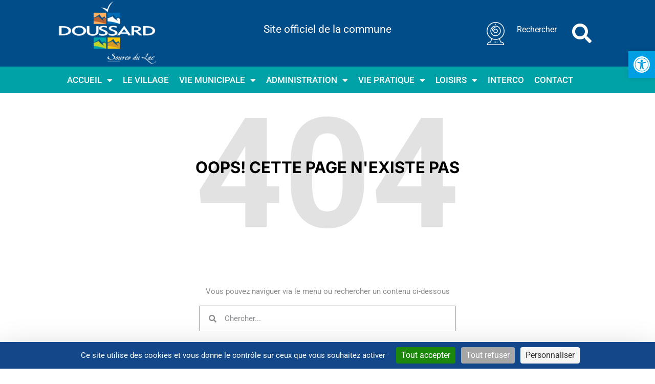

--- FILE ---
content_type: text/html; charset=UTF-8
request_url: https://www.doussard.fr/comptes-rendus-municipaux/2024-025-bp2024-approbation-2/
body_size: 14009
content:
<!doctype html>
<html lang="fr-FR">
<head>
<meta charset="UTF-8">
<meta name="viewport" content="width=device-width, initial-scale=1">
<link rel="profile" href="http://gmpg.org/xfn/11">
<meta name='robots' content='index, follow, max-image-preview:large, max-snippet:-1, max-video-preview:-1'/>
<style>img:is([sizes="auto" i], [sizes^="auto," i]){contain-intrinsic-size:3000px 1500px}</style>
<title>Approbation du budget principal 2024 - Doussard site officiel</title>
<link rel="canonical" href="https://www.doussard.fr/comptes-rendus-municipaux/2024-025-bp2024-approbation-2/"/>
<meta property="og:locale" content="fr_FR"/>
<meta property="og:type" content="article"/>
<meta property="og:title" content="Approbation du budget principal 2024 - Doussard site officiel"/>
<meta property="og:url" content="https://www.doussard.fr/comptes-rendus-municipaux/2024-025-bp2024-approbation-2/"/>
<meta property="og:site_name" content="Doussard site officiel"/>
<meta property="article:publisher" content="https://www.facebook.com/VillageDeDoussard"/>
<meta property="article:modified_time" content="2024-04-12T13:27:44+00:00"/>
<meta property="og:image" content="https://www.doussard.fr/comptes-rendus-municipaux/2024-025-bp2024-approbation-2"/>
<meta property="og:image:width" content="1200"/>
<meta property="og:image:height" content="627"/>
<meta property="og:image:type" content="image/jpeg"/>
<meta name="twitter:card" content="summary_large_image"/>
<script type="application/ld+json" class="yoast-schema-graph">{"@context":"https://schema.org","@graph":[{"@type":"WebPage","@id":"https://www.doussard.fr/comptes-rendus-municipaux/2024-025-bp2024-approbation-2/","url":"https://www.doussard.fr/comptes-rendus-municipaux/2024-025-bp2024-approbation-2/","name":"Approbation du budget principal 2024 - Doussard site officiel","isPartOf":{"@id":"https://www.doussard.fr/#website"},"primaryImageOfPage":{"@id":"https://www.doussard.fr/comptes-rendus-municipaux/2024-025-bp2024-approbation-2/#primaryimage"},"image":{"@id":"https://www.doussard.fr/comptes-rendus-municipaux/2024-025-bp2024-approbation-2/#primaryimage"},"thumbnailUrl":"https://www.doussard.fr/wp-content/uploads/2024/04/2024-025-BP2024-approbation-1-pdf.jpg","datePublished":"2024-04-12T13:27:30+00:00","dateModified":"2024-04-12T13:27:44+00:00","breadcrumb":{"@id":"https://www.doussard.fr/comptes-rendus-municipaux/2024-025-bp2024-approbation-2/#breadcrumb"},"inLanguage":"fr-FR","potentialAction":[{"@type":"ReadAction","target":["https://www.doussard.fr/comptes-rendus-municipaux/2024-025-bp2024-approbation-2/"]}]},{"@type":"ImageObject","inLanguage":"fr-FR","@id":"https://www.doussard.fr/comptes-rendus-municipaux/2024-025-bp2024-approbation-2/#primaryimage","url":"https://www.doussard.fr/wp-content/uploads/2024/04/2024-025-BP2024-approbation-1-pdf.jpg","contentUrl":"https://www.doussard.fr/wp-content/uploads/2024/04/2024-025-BP2024-approbation-1-pdf.jpg"},{"@type":"BreadcrumbList","@id":"https://www.doussard.fr/comptes-rendus-municipaux/2024-025-bp2024-approbation-2/#breadcrumb","itemListElement":[{"@type":"ListItem","position":1,"name":"Accueil","item":"https://www.doussard.fr/"},{"@type":"ListItem","position":2,"name":"Procès-verbaux des séances du Conseil municipal","item":"https://www.doussard.fr/comptes-rendus-municipaux/"},{"@type":"ListItem","position":3,"name":"Approbation du budget principal 2024"}]},{"@type":"WebSite","@id":"https://www.doussard.fr/#website","url":"https://www.doussard.fr/","name":"Doussard site officiel","description":"","publisher":{"@id":"https://www.doussard.fr/#organization"},"potentialAction":[{"@type":"SearchAction","target":{"@type":"EntryPoint","urlTemplate":"https://www.doussard.fr/?s={search_term_string}"},"query-input":{"@type":"PropertyValueSpecification","valueRequired":true,"valueName":"search_term_string"}}],"inLanguage":"fr-FR"},{"@type":"Organization","@id":"https://www.doussard.fr/#organization","name":"Mairie de Doussard","url":"https://www.doussard.fr/","logo":{"@type":"ImageObject","inLanguage":"fr-FR","@id":"https://www.doussard.fr/#/schema/logo/image/","url":"https://www.doussard.fr/wp-content/uploads/2021/06/logo-doussard-e1682423795288.jpg","contentUrl":"https://www.doussard.fr/wp-content/uploads/2021/06/logo-doussard-e1682423795288.jpg","width":1500,"height":917,"caption":"Mairie de Doussard"},"image":{"@id":"https://www.doussard.fr/#/schema/logo/image/"},"sameAs":["https://www.facebook.com/VillageDeDoussard","https://fr.wikipedia.org/wiki/Doussard"]}]}</script>
<link rel="stylesheet" type="text/css" href="//www.doussard.fr/wp-content/cache/wpfc-minified/e34ebkls/2av.css" media="all"/>
<link rel='stylesheet' id='elementor-post-1-css' href='https://www.doussard.fr/wp-content/uploads/elementor/css/post-1.css?ver=1768908225' type='text/css' media='all'/>
<link rel='stylesheet' id='elementor-post-30-css' href='https://www.doussard.fr/wp-content/uploads/elementor/css/post-30.css?ver=1768908225' type='text/css' media='all'/>
<link rel='stylesheet' id='elementor-post-13-css' href='https://www.doussard.fr/wp-content/uploads/elementor/css/post-13.css?ver=1768908225' type='text/css' media='all'/>
<link rel='stylesheet' id='elementor-post-9-css' href='https://www.doussard.fr/wp-content/uploads/elementor/css/post-9.css?ver=1768908617' type='text/css' media='all'/>
<link rel="stylesheet" type="text/css" href="//www.doussard.fr/wp-content/cache/wpfc-minified/8x8trhqg/2av.css" media="all"/>
<link rel="https://api.w.org/" href="https://www.doussard.fr/wp-json/"/><link rel="alternate" title="JSON" type="application/json" href="https://www.doussard.fr/wp-json/wp/v2/media/6764"/><style>#pojo-a11y-toolbar .pojo-a11y-toolbar-toggle a{background-color:#009ee2;color:#ffffff;}
#pojo-a11y-toolbar .pojo-a11y-toolbar-overlay, #pojo-a11y-toolbar .pojo-a11y-toolbar-overlay ul.pojo-a11y-toolbar-items.pojo-a11y-links{border-color:#009ee2;}
body.pojo-a11y-focusable a:focus{outline-style:solid !important;outline-width:1px !important;outline-color:#FF0000 !important;}
#pojo-a11y-toolbar{top:100px !important;}
#pojo-a11y-toolbar .pojo-a11y-toolbar-overlay{background-color:#ffffff;}
#pojo-a11y-toolbar .pojo-a11y-toolbar-overlay ul.pojo-a11y-toolbar-items li.pojo-a11y-toolbar-item a, #pojo-a11y-toolbar .pojo-a11y-toolbar-overlay p.pojo-a11y-toolbar-title{color:#333333;}
#pojo-a11y-toolbar .pojo-a11y-toolbar-overlay ul.pojo-a11y-toolbar-items li.pojo-a11y-toolbar-item a.active{background-color:#4054b2;color:#ffffff;}
@media(max-width:767px){ #pojo-a11y-toolbar{top:50px !important;}
}</style><meta name="generator" content="Elementor 3.32.4; features: additional_custom_breakpoints; settings: css_print_method-external, google_font-enabled, font_display-auto">
<script async src="https://www.googletagmanager.com/gtag/js?id=UA-199579765-1"></script>
<script>window.dataLayer=window.dataLayer||[];
function gtag(){dataLayer.push(arguments);}
gtag('js', new Date());
gtag('config', 'UA-199579765-1');</script>
<style>.e-con.e-parent:nth-of-type(n+4):not(.e-lazyloaded):not(.e-no-lazyload),
.e-con.e-parent:nth-of-type(n+4):not(.e-lazyloaded):not(.e-no-lazyload) *{background-image:none !important;}
@media screen and (max-height: 1024px) {
.e-con.e-parent:nth-of-type(n+3):not(.e-lazyloaded):not(.e-no-lazyload),
.e-con.e-parent:nth-of-type(n+3):not(.e-lazyloaded):not(.e-no-lazyload) *{background-image:none !important;}
}
@media screen and (max-height: 640px) {
.e-con.e-parent:nth-of-type(n+2):not(.e-lazyloaded):not(.e-no-lazyload),
.e-con.e-parent:nth-of-type(n+2):not(.e-lazyloaded):not(.e-no-lazyload) *{background-image:none !important;}
}</style>
<link rel="icon" href="https://www.doussard.fr/wp-content/uploads/2021/06/favicon-150x150.png" sizes="32x32"/>
<link rel="icon" href="https://www.doussard.fr/wp-content/uploads/2021/06/favicon.png" sizes="192x192"/>
<link rel="apple-touch-icon" href="https://www.doussard.fr/wp-content/uploads/2021/06/favicon.png"/>
<meta name="msapplication-TileImage" content="https://www.doussard.fr/wp-content/uploads/2021/06/favicon.png"/>
<script data-wpfc-render="false">var Wpfcll={s:[],osl:0,scroll:false,i:function(){Wpfcll.ss();window.addEventListener('load',function(){let observer=new MutationObserver(mutationRecords=>{Wpfcll.osl=Wpfcll.s.length;Wpfcll.ss();if(Wpfcll.s.length > Wpfcll.osl){Wpfcll.ls(false);}});observer.observe(document.getElementsByTagName("html")[0],{childList:true,attributes:true,subtree:true,attributeFilter:["src"],attributeOldValue:false,characterDataOldValue:false});Wpfcll.ls(true);});window.addEventListener('scroll',function(){Wpfcll.scroll=true;Wpfcll.ls(false);});window.addEventListener('resize',function(){Wpfcll.scroll=true;Wpfcll.ls(false);});window.addEventListener('click',function(){Wpfcll.scroll=true;Wpfcll.ls(false);});},c:function(e,pageload){var w=document.documentElement.clientHeight || body.clientHeight;var n=0;if(pageload){n=0;}else{n=(w > 800) ? 800:200;n=Wpfcll.scroll ? 800:n;}var er=e.getBoundingClientRect();var t=0;var p=e.parentNode ? e.parentNode:false;if(typeof p.getBoundingClientRect=="undefined"){var pr=false;}else{var pr=p.getBoundingClientRect();}if(er.x==0 && er.y==0){for(var i=0;i < 10;i++){if(p){if(pr.x==0 && pr.y==0){if(p.parentNode){p=p.parentNode;}if(typeof p.getBoundingClientRect=="undefined"){pr=false;}else{pr=p.getBoundingClientRect();}}else{t=pr.top;break;}}};}else{t=er.top;}if(w - t+n > 0){return true;}return false;},r:function(e,pageload){var s=this;var oc,ot;try{oc=e.getAttribute("data-wpfc-original-src");ot=e.getAttribute("data-wpfc-original-srcset");originalsizes=e.getAttribute("data-wpfc-original-sizes");if(s.c(e,pageload)){if(oc || ot){if(e.tagName=="DIV" || e.tagName=="A" || e.tagName=="SPAN"){e.style.backgroundImage="url("+oc+")";e.removeAttribute("data-wpfc-original-src");e.removeAttribute("data-wpfc-original-srcset");e.removeAttribute("onload");}else{if(oc){e.setAttribute('src',oc);}if(ot){e.setAttribute('srcset',ot);}if(originalsizes){e.setAttribute('sizes',originalsizes);}if(e.getAttribute("alt") && e.getAttribute("alt")=="blank"){e.removeAttribute("alt");}e.removeAttribute("data-wpfc-original-src");e.removeAttribute("data-wpfc-original-srcset");e.removeAttribute("data-wpfc-original-sizes");e.removeAttribute("onload");if(e.tagName=="IFRAME"){var y="https://www.youtube.com/embed/";if(navigator.userAgent.match(/\sEdge?\/\d/i)){e.setAttribute('src',e.getAttribute("src").replace(/.+\/templates\/youtube\.html\#/,y));}e.onload=function(){if(typeof window.jQuery !="undefined"){if(jQuery.fn.fitVids){jQuery(e).parent().fitVids({customSelector:"iframe[src]"});}}var s=e.getAttribute("src").match(/templates\/youtube\.html\#(.+)/);if(s){try{var i=e.contentDocument || e.contentWindow;if(i.location.href=="about:blank"){e.setAttribute('src',y+s[1]);}}catch(err){e.setAttribute('src',y+s[1]);}}}}}}else{if(e.tagName=="NOSCRIPT"){if(jQuery(e).attr("data-type")=="wpfc"){e.removeAttribute("data-type");jQuery(e).after(jQuery(e).text());}}}}}catch(error){console.log(error);console.log("==>",e);}},ss:function(){var i=Array.prototype.slice.call(document.getElementsByTagName("img"));var f=Array.prototype.slice.call(document.getElementsByTagName("iframe"));var d=Array.prototype.slice.call(document.getElementsByTagName("div"));var a=Array.prototype.slice.call(document.getElementsByTagName("a"));var s=Array.prototype.slice.call(document.getElementsByTagName("span"));var n=Array.prototype.slice.call(document.getElementsByTagName("noscript"));this.s=i.concat(f).concat(d).concat(a).concat(s).concat(n);},ls:function(pageload){var s=this;[].forEach.call(s.s,function(e,index){s.r(e,pageload);});}};document.addEventListener('DOMContentLoaded',function(){wpfci();});function wpfci(){Wpfcll.i();}</script>
</head>
<body class="attachment wp-singular attachment-template-default attachmentid-6764 attachment-pdf wp-theme-klorofile wp-child-theme-klorofile-child elementor-default elementor-kit-1 elementor-page-9">
<header data-elementor-type="header" data-elementor-id="30" class="elementor elementor-30 elementor-location-header" data-elementor-post-type="elementor_library">
<header class="elementor-section elementor-top-section elementor-element elementor-element-4bcb3228 elementor-section-content-middle elementor-section-height-min-height elementor-section-boxed elementor-section-height-default elementor-section-items-middle" data-id="4bcb3228" data-element_type="section" data-settings="{&quot;background_background&quot;:&quot;classic&quot;}">
<div class="elementor-container elementor-column-gap-no">
<div class="elementor-column elementor-col-16 elementor-top-column elementor-element elementor-element-34612fe5" data-id="34612fe5" data-element_type="column">
<div class="elementor-widget-wrap elementor-element-populated">
<div class="elementor-element elementor-element-4763b87 elementor-widget elementor-widget-image" data-id="4763b87" data-element_type="widget" data-widget_type="image.default">
<div class="elementor-widget-container"> <figure class="wp-caption"> <a href="https://www.doussard.fr"> <img src="https://www.doussard.fr/wp-content/uploads/elementor/thumbs/logo-admin-p9h90osmwqllmr97ibm3hccicwgv6yqy0mon8pvqqc.png" title="logo-admin" alt="logo-admin" loading="lazy"/> </a> <figcaption class="widget-image-caption wp-caption-text"></figcaption> </figure></div></div></div></div><div class="elementor-column elementor-col-16 elementor-top-column elementor-element elementor-element-a298317 elementor-hidden-desktop elementor-hidden-tablet" data-id="a298317" data-element_type="column">
<div class="elementor-widget-wrap elementor-element-populated">
<div class="elementor-element elementor-element-096e93a elementor-search-form--skin-full_screen elementor-widget elementor-widget-global elementor-global-97 elementor-widget-search-form" data-id="096e93a" data-element_type="widget" data-settings="{&quot;skin&quot;:&quot;full_screen&quot;}" data-widget_type="search-form.default">
<div class="elementor-widget-container">
<search role="search">
<form class="elementor-search-form" action="https://www.doussard.fr" method="get">
<div class="elementor-search-form__toggle" role="button" tabindex="0" aria-label="Rechercher"> <i aria-hidden="true" class="fas fa-search"></i></div><div class="elementor-search-form__container">
<label class="elementor-screen-only" for="elementor-search-form-096e93a">Rechercher </label>
<input id="elementor-search-form-096e93a" placeholder="rechercher ..." class="elementor-search-form__input" type="search" name="s" value="">
<div class="dialog-lightbox-close-button dialog-close-button" role="button" tabindex="0" aria-label="Fermer ce champ de recherche."> <i aria-hidden="true" class="eicon-close"></i></div></div></form>
</search></div></div></div></div><div class="elementor-column elementor-col-16 elementor-top-column elementor-element elementor-element-cf2ea31" data-id="cf2ea31" data-element_type="column">
<div class="elementor-widget-wrap elementor-element-populated">
<div class="elementor-element elementor-element-df0f688 elementor-widget elementor-widget-text-editor" data-id="df0f688" data-element_type="widget" data-widget_type="text-editor.default">
<div class="elementor-widget-container"> <p>Site officiel de la commune</p></div></div></div></div><div class="elementor-column elementor-col-16 elementor-top-column elementor-element elementor-element-499f1a4f elementor-hidden-tablet elementor-hidden-phone" data-id="499f1a4f" data-element_type="column">
<div class="elementor-widget-wrap elementor-element-populated">
<div class="elementor-element elementor-element-4f7b034 elementor-widget elementor-widget-image" data-id="4f7b034" data-element_type="widget" data-widget_type="image.default">
<div class="elementor-widget-container"> <figure class="wp-caption"> <a href="/webcam/"> <img src="https://www.doussard.fr/wp-content/uploads/elementor/thumbs/webcam-p8quk42kz24deuj95tdhwy9w5ub58pyv1o0nzqzqiq.png" title="webcam" alt="Webcam Doussard" loading="lazy"/> </a> <figcaption class="widget-image-caption wp-caption-text"></figcaption> </figure></div></div></div></div><div class="elementor-column elementor-col-16 elementor-top-column elementor-element elementor-element-98a340c elementor-hidden-tablet elementor-hidden-phone" data-id="98a340c" data-element_type="column">
<div class="elementor-widget-wrap elementor-element-populated">
<div class="elementor-element elementor-element-5c5ec39 elementor-widget elementor-widget-text-editor" data-id="5c5ec39" data-element_type="widget" data-widget_type="text-editor.default">
<div class="elementor-widget-container"> <p>Rechercher</p></div></div></div></div><div class="elementor-column elementor-col-16 elementor-top-column elementor-element elementor-element-d3fd463 elementor-hidden-tablet elementor-hidden-phone" data-id="d3fd463" data-element_type="column">
<div class="elementor-widget-wrap elementor-element-populated">
<div class="elementor-element elementor-element-8f66c63 elementor-search-form--skin-full_screen elementor-widget elementor-widget-global elementor-global-97 elementor-widget-search-form" data-id="8f66c63" data-element_type="widget" data-settings="{&quot;skin&quot;:&quot;full_screen&quot;}" data-widget_type="search-form.default">
<div class="elementor-widget-container">
<search role="search">
<form class="elementor-search-form" action="https://www.doussard.fr" method="get">
<div class="elementor-search-form__toggle" role="button" tabindex="0" aria-label="Rechercher"> <i aria-hidden="true" class="fas fa-search"></i></div><div class="elementor-search-form__container">
<label class="elementor-screen-only" for="elementor-search-form-8f66c63">Rechercher </label>
<input id="elementor-search-form-8f66c63" placeholder="rechercher ..." class="elementor-search-form__input" type="search" name="s" value="">
<div class="dialog-lightbox-close-button dialog-close-button" role="button" tabindex="0" aria-label="Fermer ce champ de recherche."> <i aria-hidden="true" class="eicon-close"></i></div></div></form>
</search></div></div></div></div></div></header>
<nav class="elementor-section elementor-top-section elementor-element elementor-element-59a2f55b elementor-section-content-middle elementor-section-full_width elementor-section-height-default elementor-section-height-default" data-id="59a2f55b" data-element_type="section" data-settings="{&quot;background_background&quot;:&quot;classic&quot;}">
<div class="elementor-container elementor-column-gap-no">
<nav class="elementor-column elementor-col-50 elementor-top-column elementor-element elementor-element-2d08f17d" data-id="2d08f17d" data-element_type="column">
<div class="elementor-widget-wrap elementor-element-populated">
<div class="elementor-element elementor-element-244199b9 elementor-nav-menu__align-center elementor-nav-menu--stretch elementor-nav-menu--dropdown-tablet elementor-nav-menu__text-align-aside elementor-nav-menu--toggle elementor-nav-menu--burger elementor-widget elementor-widget-nav-menu" data-id="244199b9" data-element_type="widget" data-settings="{&quot;full_width&quot;:&quot;stretch&quot;,&quot;layout&quot;:&quot;horizontal&quot;,&quot;submenu_icon&quot;:{&quot;value&quot;:&quot;&lt;i class=\&quot;fas fa-caret-down\&quot; aria-hidden=\&quot;true\&quot;&gt;&lt;\/i&gt;&quot;,&quot;library&quot;:&quot;fa-solid&quot;},&quot;toggle&quot;:&quot;burger&quot;}" data-widget_type="nav-menu.default">
<div class="elementor-widget-container">
<nav aria-label="Menu" class="elementor-nav-menu--main elementor-nav-menu__container elementor-nav-menu--layout-horizontal e--pointer-background e--animation-fade">
<ul id="menu-1-244199b9" class="elementor-nav-menu"><li class="menu-item menu-item-type-post_type menu-item-object-page menu-item-home menu-item-has-children menu-item-218"><a href="https://www.doussard.fr/" class="elementor-item">ACCUEIL</a>
<ul class="sub-menu elementor-nav-menu--dropdown">
<li class="menu-item menu-item-type-post_type menu-item-object-page menu-item-8391"><a href="https://www.doussard.fr/agenda/" class="elementor-sub-item">AGENDA</a></li>
<li class="menu-item menu-item-type-post_type menu-item-object-page menu-item-345"><a href="https://www.doussard.fr/informations/" class="elementor-sub-item">ACTUALITÉS</a></li>
<li class="menu-item menu-item-type-custom menu-item-object-custom menu-item-160"><a target="_blank" href="https://www.sources-lac-annecy.com/" class="elementor-sub-item">TOURISME</a></li>
<li class="menu-item menu-item-type-post_type menu-item-object-page menu-item-1755"><a href="https://www.doussard.fr/webcam/" class="elementor-sub-item">WEBCAM</a></li>
</ul>
</li>
<li class="menu-item menu-item-type-post_type menu-item-object-page menu-item-552"><a href="https://www.doussard.fr/le-village/" class="elementor-item">LE VILLAGE</a></li>
<li class="menu-item menu-item-type-custom menu-item-object-custom menu-item-has-children menu-item-54"><a href="#" class="elementor-item elementor-item-anchor">VIE MUNICIPALE</a>
<ul class="sub-menu elementor-nav-menu--dropdown">
<li class="menu-item menu-item-type-post_type menu-item-object-page menu-item-621"><a href="https://www.doussard.fr/conseil-municipal/" class="elementor-sub-item">CONSEIL MUNICIPAL</a></li>
<li class="menu-item menu-item-type-post_type menu-item-object-page menu-item-677"><a href="https://www.doussard.fr/commissions-municipales/" class="elementor-sub-item">COMMISSIONS</a></li>
<li class="menu-item menu-item-type-post_type menu-item-object-page menu-item-689"><a href="https://www.doussard.fr/comptes-rendus-municipaux/" class="elementor-sub-item">COMPTES RENDUS</a></li>
<li class="menu-item menu-item-type-post_type menu-item-object-page menu-item-2561"><a href="https://www.doussard.fr/arretes/" class="elementor-sub-item">ARRÊTÉS</a></li>
<li class="menu-item menu-item-type-post_type menu-item-object-page menu-item-407"><a href="https://www.doussard.fr/le-petit-doussard/" class="elementor-sub-item">DOUSSARD ACTUS</a></li>
</ul>
</li>
<li class="menu-item menu-item-type-custom menu-item-object-custom menu-item-has-children menu-item-55"><a href="#" class="elementor-item elementor-item-anchor">ADMINISTRATION</a>
<ul class="sub-menu elementor-nav-menu--dropdown">
<li class="menu-item menu-item-type-post_type menu-item-object-page menu-item-757"><a href="https://www.doussard.fr/les-services-municipaux/" class="elementor-sub-item">SERVICES MUNICIPAUX</a></li>
<li class="menu-item menu-item-type-post_type menu-item-object-page menu-item-774"><a href="https://www.doussard.fr/demarches-administratives/" class="elementor-sub-item">DÉMARCHES ADMINISTRATIVES</a></li>
<li class="menu-item menu-item-type-post_type menu-item-object-page menu-item-791"><a href="https://www.doussard.fr/services-publics/" class="elementor-sub-item">SERVICES PUBLICS</a></li>
<li class="menu-item menu-item-type-post_type menu-item-object-page menu-item-780"><a href="https://www.doussard.fr/emploi-et-marches-publics/" class="elementor-sub-item">EMPLOI / MARCHÉS PUBLICS</a></li>
<li class="menu-item menu-item-type-post_type menu-item-object-page menu-item-688"><a href="https://www.doussard.fr/urbanisme/" class="elementor-sub-item">URBANISME</a></li>
</ul>
</li>
<li class="menu-item menu-item-type-custom menu-item-object-custom menu-item-has-children menu-item-56"><a href="#" class="elementor-item elementor-item-anchor">VIE PRATIQUE</a>
<ul class="sub-menu elementor-nav-menu--dropdown">
<li class="menu-item menu-item-type-post_type menu-item-object-page menu-item-1030"><a href="https://www.doussard.fr/enfance-et-jeunesse/" class="elementor-sub-item">ENFANCE / JEUNESSE</a></li>
<li class="menu-item menu-item-type-post_type menu-item-object-page menu-item-1071"><a href="https://www.doussard.fr/periscolaire/" class="elementor-sub-item">PÉRISCOLAIRE</a></li>
<li class="menu-item menu-item-type-post_type menu-item-object-page menu-item-1284"><a href="https://www.doussard.fr/transports/" class="elementor-sub-item">TRANSPORT</a></li>
<li class="menu-item menu-item-type-post_type menu-item-object-page menu-item-8243"><a href="https://www.doussard.fr/marches/" class="elementor-sub-item">MARCHÉS</a></li>
<li class="menu-item menu-item-type-post_type menu-item-object-page menu-item-1197"><a href="https://www.doussard.fr/ccas/" class="elementor-sub-item">SÉNIORS CCAS</a></li>
<li class="menu-item menu-item-type-post_type menu-item-object-page menu-item-1185"><a href="https://www.doussard.fr/numeros-durgence-et-utiles/" class="elementor-sub-item">NUMÉROS URGENCE</a></li>
</ul>
</li>
<li class="menu-item menu-item-type-custom menu-item-object-custom menu-item-has-children menu-item-57"><a href="#" class="elementor-item elementor-item-anchor">LOISIRS</a>
<ul class="sub-menu elementor-nav-menu--dropdown">
<li class="menu-item menu-item-type-post_type menu-item-object-page menu-item-876"><a href="https://www.doussard.fr/bibliotheque/" class="elementor-sub-item">BIBLIOTHÈQUE</a></li>
<li class="menu-item menu-item-type-post_type menu-item-object-page menu-item-875"><a href="https://www.doussard.fr/cine-theatre/" class="elementor-sub-item">CINÉ-THÉÂTRE</a></li>
<li class="menu-item menu-item-type-post_type menu-item-object-page menu-item-1155"><a href="https://www.doussard.fr/annuaire-des-associations/" class="elementor-sub-item">ASSOCIATIONS</a></li>
<li class="menu-item menu-item-type-post_type menu-item-object-page menu-item-1090"><a href="https://www.doussard.fr/voie-verte/" class="elementor-sub-item">VOIE VERTE</a></li>
<li class="menu-item menu-item-type-post_type menu-item-object-page menu-item-1095"><a href="https://www.doussard.fr/organiser-un-evenement/" class="elementor-sub-item">ORGANISER UN ÉVÈNEMENT</a></li>
<li class="menu-item menu-item-type-post_type menu-item-object-page menu-item-2235"><a href="https://www.doussard.fr/pontons-et-mouillages/" class="elementor-sub-item">PONTONS ET MOUILLAGES</a></li>
</ul>
</li>
<li class="menu-item menu-item-type-post_type menu-item-object-page menu-item-1096"><a href="https://www.doussard.fr/interco/" class="elementor-item">INTERCO</a></li>
<li class="menu-item menu-item-type-post_type menu-item-object-page menu-item-459"><a href="https://www.doussard.fr/contact/" class="elementor-item">CONTACT</a></li>
</ul>			</nav>
<div class="elementor-menu-toggle" role="button" tabindex="0" aria-label="Permuter le menu" aria-expanded="false"> <i aria-hidden="true" role="presentation" class="elementor-menu-toggle__icon--open eicon-menu-bar"></i><i aria-hidden="true" role="presentation" class="elementor-menu-toggle__icon--close eicon-close"></i></div><nav class="elementor-nav-menu--dropdown elementor-nav-menu__container" aria-hidden="true">
<ul id="menu-2-244199b9" class="elementor-nav-menu"><li class="menu-item menu-item-type-post_type menu-item-object-page menu-item-home menu-item-has-children menu-item-218"><a href="https://www.doussard.fr/" class="elementor-item" tabindex="-1">ACCUEIL</a>
<ul class="sub-menu elementor-nav-menu--dropdown">
<li class="menu-item menu-item-type-post_type menu-item-object-page menu-item-8391"><a href="https://www.doussard.fr/agenda/" class="elementor-sub-item" tabindex="-1">AGENDA</a></li>
<li class="menu-item menu-item-type-post_type menu-item-object-page menu-item-345"><a href="https://www.doussard.fr/informations/" class="elementor-sub-item" tabindex="-1">ACTUALITÉS</a></li>
<li class="menu-item menu-item-type-custom menu-item-object-custom menu-item-160"><a target="_blank" href="https://www.sources-lac-annecy.com/" class="elementor-sub-item" tabindex="-1">TOURISME</a></li>
<li class="menu-item menu-item-type-post_type menu-item-object-page menu-item-1755"><a href="https://www.doussard.fr/webcam/" class="elementor-sub-item" tabindex="-1">WEBCAM</a></li>
</ul>
</li>
<li class="menu-item menu-item-type-post_type menu-item-object-page menu-item-552"><a href="https://www.doussard.fr/le-village/" class="elementor-item" tabindex="-1">LE VILLAGE</a></li>
<li class="menu-item menu-item-type-custom menu-item-object-custom menu-item-has-children menu-item-54"><a href="#" class="elementor-item elementor-item-anchor" tabindex="-1">VIE MUNICIPALE</a>
<ul class="sub-menu elementor-nav-menu--dropdown">
<li class="menu-item menu-item-type-post_type menu-item-object-page menu-item-621"><a href="https://www.doussard.fr/conseil-municipal/" class="elementor-sub-item" tabindex="-1">CONSEIL MUNICIPAL</a></li>
<li class="menu-item menu-item-type-post_type menu-item-object-page menu-item-677"><a href="https://www.doussard.fr/commissions-municipales/" class="elementor-sub-item" tabindex="-1">COMMISSIONS</a></li>
<li class="menu-item menu-item-type-post_type menu-item-object-page menu-item-689"><a href="https://www.doussard.fr/comptes-rendus-municipaux/" class="elementor-sub-item" tabindex="-1">COMPTES RENDUS</a></li>
<li class="menu-item menu-item-type-post_type menu-item-object-page menu-item-2561"><a href="https://www.doussard.fr/arretes/" class="elementor-sub-item" tabindex="-1">ARRÊTÉS</a></li>
<li class="menu-item menu-item-type-post_type menu-item-object-page menu-item-407"><a href="https://www.doussard.fr/le-petit-doussard/" class="elementor-sub-item" tabindex="-1">DOUSSARD ACTUS</a></li>
</ul>
</li>
<li class="menu-item menu-item-type-custom menu-item-object-custom menu-item-has-children menu-item-55"><a href="#" class="elementor-item elementor-item-anchor" tabindex="-1">ADMINISTRATION</a>
<ul class="sub-menu elementor-nav-menu--dropdown">
<li class="menu-item menu-item-type-post_type menu-item-object-page menu-item-757"><a href="https://www.doussard.fr/les-services-municipaux/" class="elementor-sub-item" tabindex="-1">SERVICES MUNICIPAUX</a></li>
<li class="menu-item menu-item-type-post_type menu-item-object-page menu-item-774"><a href="https://www.doussard.fr/demarches-administratives/" class="elementor-sub-item" tabindex="-1">DÉMARCHES ADMINISTRATIVES</a></li>
<li class="menu-item menu-item-type-post_type menu-item-object-page menu-item-791"><a href="https://www.doussard.fr/services-publics/" class="elementor-sub-item" tabindex="-1">SERVICES PUBLICS</a></li>
<li class="menu-item menu-item-type-post_type menu-item-object-page menu-item-780"><a href="https://www.doussard.fr/emploi-et-marches-publics/" class="elementor-sub-item" tabindex="-1">EMPLOI / MARCHÉS PUBLICS</a></li>
<li class="menu-item menu-item-type-post_type menu-item-object-page menu-item-688"><a href="https://www.doussard.fr/urbanisme/" class="elementor-sub-item" tabindex="-1">URBANISME</a></li>
</ul>
</li>
<li class="menu-item menu-item-type-custom menu-item-object-custom menu-item-has-children menu-item-56"><a href="#" class="elementor-item elementor-item-anchor" tabindex="-1">VIE PRATIQUE</a>
<ul class="sub-menu elementor-nav-menu--dropdown">
<li class="menu-item menu-item-type-post_type menu-item-object-page menu-item-1030"><a href="https://www.doussard.fr/enfance-et-jeunesse/" class="elementor-sub-item" tabindex="-1">ENFANCE / JEUNESSE</a></li>
<li class="menu-item menu-item-type-post_type menu-item-object-page menu-item-1071"><a href="https://www.doussard.fr/periscolaire/" class="elementor-sub-item" tabindex="-1">PÉRISCOLAIRE</a></li>
<li class="menu-item menu-item-type-post_type menu-item-object-page menu-item-1284"><a href="https://www.doussard.fr/transports/" class="elementor-sub-item" tabindex="-1">TRANSPORT</a></li>
<li class="menu-item menu-item-type-post_type menu-item-object-page menu-item-8243"><a href="https://www.doussard.fr/marches/" class="elementor-sub-item" tabindex="-1">MARCHÉS</a></li>
<li class="menu-item menu-item-type-post_type menu-item-object-page menu-item-1197"><a href="https://www.doussard.fr/ccas/" class="elementor-sub-item" tabindex="-1">SÉNIORS CCAS</a></li>
<li class="menu-item menu-item-type-post_type menu-item-object-page menu-item-1185"><a href="https://www.doussard.fr/numeros-durgence-et-utiles/" class="elementor-sub-item" tabindex="-1">NUMÉROS URGENCE</a></li>
</ul>
</li>
<li class="menu-item menu-item-type-custom menu-item-object-custom menu-item-has-children menu-item-57"><a href="#" class="elementor-item elementor-item-anchor" tabindex="-1">LOISIRS</a>
<ul class="sub-menu elementor-nav-menu--dropdown">
<li class="menu-item menu-item-type-post_type menu-item-object-page menu-item-876"><a href="https://www.doussard.fr/bibliotheque/" class="elementor-sub-item" tabindex="-1">BIBLIOTHÈQUE</a></li>
<li class="menu-item menu-item-type-post_type menu-item-object-page menu-item-875"><a href="https://www.doussard.fr/cine-theatre/" class="elementor-sub-item" tabindex="-1">CINÉ-THÉÂTRE</a></li>
<li class="menu-item menu-item-type-post_type menu-item-object-page menu-item-1155"><a href="https://www.doussard.fr/annuaire-des-associations/" class="elementor-sub-item" tabindex="-1">ASSOCIATIONS</a></li>
<li class="menu-item menu-item-type-post_type menu-item-object-page menu-item-1090"><a href="https://www.doussard.fr/voie-verte/" class="elementor-sub-item" tabindex="-1">VOIE VERTE</a></li>
<li class="menu-item menu-item-type-post_type menu-item-object-page menu-item-1095"><a href="https://www.doussard.fr/organiser-un-evenement/" class="elementor-sub-item" tabindex="-1">ORGANISER UN ÉVÈNEMENT</a></li>
<li class="menu-item menu-item-type-post_type menu-item-object-page menu-item-2235"><a href="https://www.doussard.fr/pontons-et-mouillages/" class="elementor-sub-item" tabindex="-1">PONTONS ET MOUILLAGES</a></li>
</ul>
</li>
<li class="menu-item menu-item-type-post_type menu-item-object-page menu-item-1096"><a href="https://www.doussard.fr/interco/" class="elementor-item" tabindex="-1">INTERCO</a></li>
<li class="menu-item menu-item-type-post_type menu-item-object-page menu-item-459"><a href="https://www.doussard.fr/contact/" class="elementor-item" tabindex="-1">CONTACT</a></li>
</ul>			</nav></div></div></div></nav>
<div class="elementor-column elementor-col-50 elementor-top-column elementor-element elementor-element-a3a35c0 elementor-hidden-desktop" data-id="a3a35c0" data-element_type="column">
<div class="elementor-widget-wrap elementor-element-populated">
<div class="elementor-element elementor-element-8689f01 elementor-widget elementor-widget-text-editor" data-id="8689f01" data-element_type="widget" data-widget_type="text-editor.default">
<div class="elementor-widget-container"> <p>MENU</p></div></div></div></div></div></nav>
</header>
<div data-elementor-type="error-404" data-elementor-id="9" class="elementor elementor-9 elementor-location-single post-6764 attachment type-attachment status-inherit hentry" data-elementor-post-type="elementor_library">
<section class="elementor-section elementor-top-section elementor-element elementor-element-24195e43 elementor-section-content-middle elementor-section-height-min-height elementor-section-boxed elementor-section-height-default elementor-section-items-middle" data-id="24195e43" data-element_type="section" data-settings="{&quot;background_background&quot;:&quot;classic&quot;}">
<div class="elementor-container elementor-column-gap-default">
<div class="elementor-column elementor-col-100 elementor-top-column elementor-element elementor-element-2661598c" data-id="2661598c" data-element_type="column">
<div class="elementor-widget-wrap elementor-element-populated">
<div class="elementor-element elementor-element-423f9f49 elementor-widget elementor-widget-heading" data-id="423f9f49" data-element_type="widget" data-widget_type="heading.default">
<div class="elementor-widget-container"> <p class="elementor-heading-title elementor-size-default">404</p></div></div><div class="elementor-element elementor-element-47b4d01f elementor-widget elementor-widget-heading" data-id="47b4d01f" data-element_type="widget" data-widget_type="heading.default">
<div class="elementor-widget-container"> <h1 class="elementor-heading-title elementor-size-default">Oops! Cette page n'existe pas</h1></div></div><div class="elementor-element elementor-element-4fd4ade elementor-widget elementor-widget-heading" data-id="4fd4ade" data-element_type="widget" data-widget_type="heading.default">
<div class="elementor-widget-container"> <p class="elementor-heading-title elementor-size-default">Vous pouvez naviguer via le menu ou rechercher un contenu ci-dessous</p></div></div><div class="elementor-element elementor-element-15fa95a1 elementor-search-form--skin-minimal elementor-widget elementor-widget-search-form" data-id="15fa95a1" data-element_type="widget" data-settings="{&quot;skin&quot;:&quot;minimal&quot;}" data-widget_type="search-form.default">
<div class="elementor-widget-container">
<search role="search">
<form class="elementor-search-form" action="https://www.doussard.fr" method="get">
<div class="elementor-search-form__container">
<label class="elementor-screen-only" for="elementor-search-form-15fa95a1">Rechercher </label>
<div class="elementor-search-form__icon"> <i aria-hidden="true" class="fas fa-search"></i> <span class="elementor-screen-only">Rechercher </span></div><input id="elementor-search-form-15fa95a1" placeholder="Chercher..." class="elementor-search-form__input" type="search" name="s" value=""></div></form>
</search></div></div></div></div></div></section></div><footer data-elementor-type="footer" data-elementor-id="13" class="elementor elementor-13 elementor-location-footer" data-elementor-post-type="elementor_library">
<section class="elementor-section elementor-top-section elementor-element elementor-element-6b68c3d3 elementor-section-boxed elementor-section-height-default elementor-section-height-default" data-id="6b68c3d3" data-element_type="section" data-settings="{&quot;background_background&quot;:&quot;classic&quot;,&quot;shape_divider_top&quot;:&quot;mountains&quot;}">
<div class="elementor-background-overlay"></div><div class="elementor-shape elementor-shape-top" aria-hidden="true" data-negative="false"> <svg xmlns="http://www.w3.org/2000/svg" viewBox="0 0 1000 100" preserveAspectRatio="none"> <path class="elementor-shape-fill" opacity="0.33" d="M473,67.3c-203.9,88.3-263.1-34-320.3,0C66,119.1,0,59.7,0,59.7V0h1000v59.7 c0,0-62.1,26.1-94.9,29.3c-32.8,3.3-62.8-12.3-75.8-22.1C806,49.6,745.3,8.7,694.9,4.7S492.4,59,473,67.3z"/> <path class="elementor-shape-fill" opacity="0.66" d="M734,67.3c-45.5,0-77.2-23.2-129.1-39.1c-28.6-8.7-150.3-10.1-254,39.1 s-91.7-34.4-149.2,0C115.7,118.3,0,39.8,0,39.8V0h1000v36.5c0,0-28.2-18.5-92.1-18.5C810.2,18.1,775.7,67.3,734,67.3z"/> <path class="elementor-shape-fill" d="M766.1,28.9c-200-57.5-266,65.5-395.1,19.5C242,1.8,242,5.4,184.8,20.6C128,35.8,132.3,44.9,89.9,52.5C28.6,63.7,0,0,0,0 h1000c0,0-9.9,40.9-83.6,48.1S829.6,47,766.1,28.9z"/> </svg></div><div class="elementor-container elementor-column-gap-no">
<div class="elementor-column elementor-col-100 elementor-top-column elementor-element elementor-element-5f6a4250" data-id="5f6a4250" data-element_type="column" data-settings="{&quot;background_background&quot;:&quot;classic&quot;}">
<div class="elementor-widget-wrap elementor-element-populated">
<section class="elementor-section elementor-inner-section elementor-element elementor-element-7a03c616 elementor-section-content-bottom elementor-section-full_width elementor-section-height-default elementor-section-height-default" data-id="7a03c616" data-element_type="section" data-settings="{&quot;background_background&quot;:&quot;classic&quot;}">
<div class="elementor-container elementor-column-gap-no">
<div class="elementor-column elementor-col-33 elementor-inner-column elementor-element elementor-element-1ba8d750" data-id="1ba8d750" data-element_type="column">
<div class="elementor-widget-wrap elementor-element-populated">
<div class="elementor-element elementor-element-4ea9f49 elementor-widget elementor-widget-image" data-id="4ea9f49" data-element_type="widget" data-widget_type="image.default">
<div class="elementor-widget-container"> <img src="https://www.doussard.fr/wp-content/uploads/2021/06/logo-doussard-transp.png" title="" alt="" loading="lazy"/></div></div><div class="elementor-element elementor-element-2908b38 elementor-widget elementor-widget-heading" data-id="2908b38" data-element_type="widget" data-widget_type="heading.default">
<div class="elementor-widget-container"> <h4 class="elementor-heading-title elementor-size-default">Mairie de Doussard</h4></div></div><div class="elementor-element elementor-element-5853ae4 elementor-widget elementor-widget-text-editor" data-id="5853ae4" data-element_type="widget" data-widget_type="text-editor.default">
<div class="elementor-widget-container"> <p>Route du Pont Monnet<br />74210 Doussard</p></div></div><div class="elementor-element elementor-element-f404a2b elementor-widget elementor-widget-button" data-id="f404a2b" data-element_type="widget" data-widget_type="button.default">
<div class="elementor-widget-container">
<div class="elementor-button-wrapper"> <a class="elementor-button elementor-button-link elementor-size-md" href="tel:+33450443045"> <span class="elementor-button-content-wrapper"> <span class="elementor-button-icon"> <i aria-hidden="true" class="fas fa-phone-volume"></i> </span> <span class="elementor-button-text">04 50 44 30 45</span> </span> </a></div></div></div></div></div><div class="elementor-column elementor-col-33 elementor-inner-column elementor-element elementor-element-62bc1c24" data-id="62bc1c24" data-element_type="column">
<div class="elementor-widget-wrap elementor-element-populated">
<div class="elementor-element elementor-element-83d3c8d elementor-widget elementor-widget-image" data-id="83d3c8d" data-element_type="widget" data-widget_type="image.default">
<div class="elementor-widget-container"> <figure class="wp-caption"> <a href="https://www.cc-sources-lac-annecy.com/" target="_blank" rel="nofollow"> <img onload="Wpfcll.r(this,true);" src="https://www.doussard.fr/wp-content/plugins/wp-fastest-cache-premium/pro/images/blank.gif" data-wpfc-original-src="https://www.doussard.fr/wp-content/uploads/2021/06/ccsla.png" title="" alt="blank" loading="lazy"/> </a> <figcaption class="widget-image-caption wp-caption-text"></figcaption> </figure></div></div><div class="elementor-element elementor-element-517dd01 elementor-widget elementor-widget-image" data-id="517dd01" data-element_type="widget" data-widget_type="image.default">
<div class="elementor-widget-container"> <figure class="wp-caption"> <a href="https://www.hautesavoie.fr/" target="_blank" rel="nofollow"> <img onload="Wpfcll.r(this,true);" src="https://www.doussard.fr/wp-content/plugins/wp-fastest-cache-premium/pro/images/blank.gif" data-wpfc-original-src="https://www.doussard.fr/wp-content/uploads/elementor/thumbs/logo-haute-savoie-p8qtgshoclzy847gekde13iz1zv9x29tx743o2ia20.png" title="logo-haute-savoie" alt="Haute-Savoie le département" loading="lazy"/> </a> <figcaption class="widget-image-caption wp-caption-text"></figcaption> </figure></div></div><div class="elementor-element elementor-element-1d79261 elementor-widget elementor-widget-image" data-id="1d79261" data-element_type="widget" data-widget_type="image.default">
<div class="elementor-widget-container"> <figure class="wp-caption"> <a href="https://www.auvergnerhonealpes.fr/" target="_blank" rel="nofollow"> <img onload="Wpfcll.r(this,true);" src="https://www.doussard.fr/wp-content/plugins/wp-fastest-cache-premium/pro/images/blank.gif" width="216" height="50" data-wpfc-original-src="https://www.doussard.fr/wp-content/uploads/2021/06/aura-blanc.png" class="attachment-full size-full wp-image-174" alt="Région Auvergne Rhône Alpes"/> </a> <figcaption class="widget-image-caption wp-caption-text"></figcaption> </figure></div></div><div class="elementor-element elementor-element-baaf2c6 elementor-widget elementor-widget-image" data-id="baaf2c6" data-element_type="widget" data-widget_type="image.default">
<div class="elementor-widget-container"> <figure class="wp-caption"> <a href="https://www.villes-et-villages-fleuris.com/" target="_blank" rel="nofollow"> <img onload="Wpfcll.r(this,true);" src="https://www.doussard.fr/wp-content/plugins/wp-fastest-cache-premium/pro/images/blank.gif" data-wpfc-original-src="https://www.doussard.fr/wp-content/uploads/elementor/thumbs/Villes_Villages_Fleuris-puek5j6kmvq7dxtbzuiq0m035g3w42pc6qnczno8ze.png" title="Villes et Villages Fleuris" alt="Villes et Villages Fleuris" loading="lazy"/> </a> <figcaption class="widget-image-caption wp-caption-text"></figcaption> </figure></div></div></div></div><div class="elementor-column elementor-col-33 elementor-inner-column elementor-element elementor-element-5b5ab6db" data-id="5b5ab6db" data-element_type="column">
<div class="elementor-widget-wrap elementor-element-populated">
<div class="elementor-element elementor-element-b4566c8 elementor-widget elementor-widget-html" data-id="b4566c8" data-element_type="widget" data-widget_type="html.default">
<div class="elementor-widget-container"> <iframe onload="Wpfcll.r(this,true);" data-wpfc-original-src="https://www.meteo-villes.com/widget/prevision-meteo?type=auto&amp;city=doussard-74210&amp;wgt=full&amp;days=3&amp;bg-clr=2fafb5&amp;oy-clr=2babb3&amp;oy-opc=1&amp;oy-rad=0" frameborder="0" style="width: 340px; height: 300px;"></iframe></div></div><div class="elementor-element elementor-element-49e6234 elementor-widget elementor-widget-heading" data-id="49e6234" data-element_type="widget" data-widget_type="heading.default">
<div class="elementor-widget-container"> <h4 class="elementor-heading-title elementor-size-default">Réseaux Sociaux</h4></div></div><div class="elementor-element elementor-element-69d9b1c elementor-shape-square elementor-grid-0 e-grid-align-center elementor-widget elementor-widget-social-icons" data-id="69d9b1c" data-element_type="widget" data-widget_type="social-icons.default">
<div class="elementor-widget-container">
<div class="elementor-social-icons-wrapper elementor-grid" role="list"> <span class="elementor-grid-item" role="listitem"> <a class="elementor-icon elementor-social-icon elementor-social-icon-facebook elementor-repeater-item-797271a" href="https://www.facebook.com/VillageDeDoussard" target="_blank" rel="nofollow"> <span class="elementor-screen-only">Facebook</span> <i aria-hidden="true" class="fab fa-facebook"></i> </a> </span> <span class="elementor-grid-item" role="listitem"> <a class="elementor-icon elementor-social-icon elementor-social-icon-map-marker-alt elementor-repeater-item-7811597" href="https://goo.gl/maps/9q8A5BeiXPKU344F8" target="_blank" rel="nofollow"> <span class="elementor-screen-only">Map-marker-alt</span> <i aria-hidden="true" class="fas fa-map-marker-alt"></i> </a> </span></div></div></div></div></div></div></section>
<section class="elementor-section elementor-inner-section elementor-element elementor-element-93830c2 elementor-section-content-bottom elementor-section-full_width elementor-section-height-default elementor-section-height-default" data-id="93830c2" data-element_type="section" data-settings="{&quot;background_background&quot;:&quot;classic&quot;}">
<div class="elementor-container elementor-column-gap-no">
<div class="elementor-column elementor-col-50 elementor-inner-column elementor-element elementor-element-54c68d2" data-id="54c68d2" data-element_type="column">
<div class="elementor-widget-wrap elementor-element-populated">
<div class="elementor-element elementor-element-86b627d elementor-widget elementor-widget-text-editor" data-id="86b627d" data-element_type="widget" data-widget_type="text-editor.default">
<div class="elementor-widget-container"> <p>©2025 Mairie de DOUSSARD Tous droits réservés / <a id="linkfooter" href="/mentions-legales/">Mentions Légales</a> / <a id="linkfooter2" href="/confidentialite/">Confidentialité</a> / By <a id="linkfooter3" href="https://www.klorofile.com" target="_blank" rel="noopener">Klorofile</a></p></div></div></div></div><div class="elementor-column elementor-col-50 elementor-inner-column elementor-element elementor-element-75b6095" data-id="75b6095" data-element_type="column">
<div class="elementor-widget-wrap elementor-element-populated">
<div class="elementor-element elementor-element-5ab3008 elementor-widget elementor-widget-text-editor" data-id="5ab3008" data-element_type="widget" data-widget_type="text-editor.default">
<div class="elementor-widget-container"> <a id="linkfooter3" href="/plan-du-site/">Plan du site</a></div></div></div></div></div></section></div></div></div></section>
<section class="elementor-section elementor-top-section elementor-element elementor-element-2c00d25 elementor-section-boxed elementor-section-height-default elementor-section-height-default" data-id="2c00d25" data-element_type="section">
<div class="elementor-container elementor-column-gap-default">
<div class="elementor-column elementor-col-100 elementor-top-column elementor-element elementor-element-859c542" data-id="859c542" data-element_type="column">
<div class="elementor-widget-wrap"></div></div></div></section>
</footer>
<script data-cfasync="false">window.dFlipLocation='https://www.doussard.fr/wp-content/plugins/3d-flipbook-dflip-lite/assets/';
window.dFlipWPGlobal={"text":{"toggleSound":"Activer\/d\u00e9sactiver le son","toggleThumbnails":"Activer\/d\u00e9sactiver les miniatures","toggleOutline":"Permuter entre le contour\/marque-page","previousPage":"Page pr\u00e9c\u00e9dente","nextPage":"Page suivante","toggleFullscreen":"Basculer en plein \u00e9cran","zoomIn":"Zoom avant","zoomOut":"Zoom arri\u00e8re","toggleHelp":"Permuter l\u2019aide","singlePageMode":"Mode page unique","doublePageMode":"Mode double page","downloadPDFFile":"T\u00e9l\u00e9charger le fichier PDF","gotoFirstPage":"Aller \u00e0 la premi\u00e8re page","gotoLastPage":"Aller \u00e0 la derni\u00e8re page","share":"Partager","mailSubject":"Je voulais que vous voyiez ce FlipBook","mailBody":"Consultez ce site {{url}}","loading":"DearFlip\u00a0: Chargement "},"viewerType":"flipbook","moreControls":"download,pageMode,startPage,endPage,sound","hideControls":"","scrollWheel":"false","backgroundColor":"#777","backgroundImage":"","height":"auto","paddingLeft":"20","paddingRight":"20","controlsPosition":"bottom","duration":800,"soundEnable":"true","enableDownload":"true","showSearchControl":"false","showPrintControl":"false","enableAnnotation":false,"enableAnalytics":"false","webgl":"true","hard":"none","maxTextureSize":"1600","rangeChunkSize":"524288","zoomRatio":1.5,"stiffness":3,"pageMode":"0","singlePageMode":"0","pageSize":"0","autoPlay":"false","autoPlayDuration":5000,"autoPlayStart":"false","linkTarget":"2","sharePrefix":"flipbook-"};</script>
<a id="pojo-a11y-skip-content" class="pojo-skip-link pojo-skip-content" tabindex="1" accesskey="s" href="#content">Aller au contenu principal</a>
<nav id="pojo-a11y-toolbar" class="pojo-a11y-toolbar-right pojo-a11y-hidden-phone" role="navigation">
<div class="pojo-a11y-toolbar-toggle"> <a class="pojo-a11y-toolbar-link pojo-a11y-toolbar-toggle-link" href="javascript:void(0);" title="Accessibilité" role="button"> <span class="pojo-sr-only sr-only">Ouvrir la barre d’outils</span> <svg xmlns="http://www.w3.org/2000/svg" viewBox="0 0 100 100" fill="currentColor" width="1em"> <title>Accessibilité</title> <path d="M50 8.1c23.2 0 41.9 18.8 41.9 41.9 0 23.2-18.8 41.9-41.9 41.9C26.8 91.9 8.1 73.2 8.1 50S26.8 8.1 50 8.1M50 0C22.4 0 0 22.4 0 50s22.4 50 50 50 50-22.4 50-50S77.6 0 50 0zm0 11.3c-21.4 0-38.7 17.3-38.7 38.7S28.6 88.7 50 88.7 88.7 71.4 88.7 50 71.4 11.3 50 11.3zm0 8.9c4 0 7.3 3.2 7.3 7.3S54 34.7 50 34.7s-7.3-3.2-7.3-7.3 3.3-7.2 7.3-7.2zm23.7 19.7c-5.8 1.4-11.2 2.6-16.6 3.2.2 20.4 2.5 24.8 5 31.4.7 1.9-.2 4-2.1 4.7-1.9.7-4-.2-4.7-2.1-1.8-4.5-3.4-8.2-4.5-15.8h-2c-1 7.6-2.7 11.3-4.5 15.8-.7 1.9-2.8 2.8-4.7 2.1-1.9-.7-2.8-2.8-2.1-4.7 2.6-6.6 4.9-11 5-31.4-5.4-.6-10.8-1.8-16.6-3.2-1.7-.4-2.8-2.1-2.4-3.9.4-1.7 2.1-2.8 3.9-2.4 19.5 4.6 25.1 4.6 44.5 0 1.7-.4 3.5.7 3.9 2.4.7 1.8-.3 3.5-2.1 3.9z"/> </svg> </a></div><div class="pojo-a11y-toolbar-overlay">
<div class="pojo-a11y-toolbar-inner"> <p class="pojo-a11y-toolbar-title">Accessibilité</p> <ul class="pojo-a11y-toolbar-items pojo-a11y-tools"> <li class="pojo-a11y-toolbar-item"> <a href="#" class="pojo-a11y-toolbar-link pojo-a11y-btn-resize-font pojo-a11y-btn-resize-plus" data-action="resize-plus" data-action-group="resize" tabindex="-1" role="button"> <span class="pojo-a11y-toolbar-icon"><svg version="1.1" xmlns="http://www.w3.org/2000/svg" width="1em" viewBox="0 0 448 448"><title>Agrandir le Texte</title><path fill="currentColor" d="M256 200v16c0 4.25-3.75 8-8 8h-56v56c0 4.25-3.75 8-8 8h-16c-4.25 0-8-3.75-8-8v-56h-56c-4.25 0-8-3.75-8-8v-16c0-4.25 3.75-8 8-8h56v-56c0-4.25 3.75-8 8-8h16c4.25 0 8 3.75 8 8v56h56c4.25 0 8 3.75 8 8zM288 208c0-61.75-50.25-112-112-112s-112 50.25-112 112 50.25 112 112 112 112-50.25 112-112zM416 416c0 17.75-14.25 32-32 32-8.5 0-16.75-3.5-22.5-9.5l-85.75-85.5c-29.25 20.25-64.25 31-99.75 31-97.25 0-176-78.75-176-176s78.75-176 176-176 176 78.75 176 176c0 35.5-10.75 70.5-31 99.75l85.75 85.75c5.75 5.75 9.25 14 9.25 22.5z"></path></svg></span><span class="pojo-a11y-toolbar-text">Agrandir le Texte</span> </a> </li> <li class="pojo-a11y-toolbar-item"> <a href="#" class="pojo-a11y-toolbar-link pojo-a11y-btn-resize-font pojo-a11y-btn-resize-minus" data-action="resize-minus" data-action-group="resize" tabindex="-1" role="button"> <span class="pojo-a11y-toolbar-icon"><svg version="1.1" xmlns="http://www.w3.org/2000/svg" width="1em" viewBox="0 0 448 448"><title>Réduire le Texte</title><path fill="currentColor" d="M256 200v16c0 4.25-3.75 8-8 8h-144c-4.25 0-8-3.75-8-8v-16c0-4.25 3.75-8 8-8h144c4.25 0 8 3.75 8 8zM288 208c0-61.75-50.25-112-112-112s-112 50.25-112 112 50.25 112 112 112 112-50.25 112-112zM416 416c0 17.75-14.25 32-32 32-8.5 0-16.75-3.5-22.5-9.5l-85.75-85.5c-29.25 20.25-64.25 31-99.75 31-97.25 0-176-78.75-176-176s78.75-176 176-176 176 78.75 176 176c0 35.5-10.75 70.5-31 99.75l85.75 85.75c5.75 5.75 9.25 14 9.25 22.5z"></path></svg></span><span class="pojo-a11y-toolbar-text">Réduire le Texte</span> </a> </li> <li class="pojo-a11y-toolbar-item"> <a href="#" class="pojo-a11y-toolbar-link pojo-a11y-btn-background-group pojo-a11y-btn-grayscale" data-action="grayscale" data-action-group="schema" tabindex="-1" role="button"> <span class="pojo-a11y-toolbar-icon"><svg version="1.1" xmlns="http://www.w3.org/2000/svg" width="1em" viewBox="0 0 448 448"><title>Noir et Blanc</title><path fill="currentColor" d="M15.75 384h-15.75v-352h15.75v352zM31.5 383.75h-8v-351.75h8v351.75zM55 383.75h-7.75v-351.75h7.75v351.75zM94.25 383.75h-7.75v-351.75h7.75v351.75zM133.5 383.75h-15.5v-351.75h15.5v351.75zM165 383.75h-7.75v-351.75h7.75v351.75zM180.75 383.75h-7.75v-351.75h7.75v351.75zM196.5 383.75h-7.75v-351.75h7.75v351.75zM235.75 383.75h-15.75v-351.75h15.75v351.75zM275 383.75h-15.75v-351.75h15.75v351.75zM306.5 383.75h-15.75v-351.75h15.75v351.75zM338 383.75h-15.75v-351.75h15.75v351.75zM361.5 383.75h-15.75v-351.75h15.75v351.75zM408.75 383.75h-23.5v-351.75h23.5v351.75zM424.5 383.75h-8v-351.75h8v351.75zM448 384h-15.75v-352h15.75v352z"></path></svg></span><span class="pojo-a11y-toolbar-text">Noir et Blanc</span> </a> </li> <li class="pojo-a11y-toolbar-item"> <a href="#" class="pojo-a11y-toolbar-link pojo-a11y-btn-background-group pojo-a11y-btn-high-contrast" data-action="high-contrast" data-action-group="schema" tabindex="-1" role="button"> <span class="pojo-a11y-toolbar-icon"><svg version="1.1" xmlns="http://www.w3.org/2000/svg" width="1em" viewBox="0 0 448 448"><title>Fort Contraste</title><path fill="currentColor" d="M192 360v-272c-75 0-136 61-136 136s61 136 136 136zM384 224c0 106-86 192-192 192s-192-86-192-192 86-192 192-192 192 86 192 192z"></path></svg></span><span class="pojo-a11y-toolbar-text">Fort Contraste</span> </a> </li> <li class="pojo-a11y-toolbar-item"> <a href="#" class="pojo-a11y-toolbar-link pojo-a11y-btn-background-group pojo-a11y-btn-negative-contrast" data-action="negative-contrast" data-action-group="schema" tabindex="-1" role="button"> <span class="pojo-a11y-toolbar-icon"><svg version="1.1" xmlns="http://www.w3.org/2000/svg" width="1em" viewBox="0 0 448 448"><title>Contraste Négatif</title><path fill="currentColor" d="M416 240c-23.75-36.75-56.25-68.25-95.25-88.25 10 17 15.25 36.5 15.25 56.25 0 61.75-50.25 112-112 112s-112-50.25-112-112c0-19.75 5.25-39.25 15.25-56.25-39 20-71.5 51.5-95.25 88.25 42.75 66 111.75 112 192 112s149.25-46 192-112zM236 144c0-6.5-5.5-12-12-12-41.75 0-76 34.25-76 76 0 6.5 5.5 12 12 12s12-5.5 12-12c0-28.5 23.5-52 52-52 6.5 0 12-5.5 12-12zM448 240c0 6.25-2 12-5 17.25-46 75.75-130.25 126.75-219 126.75s-173-51.25-219-126.75c-3-5.25-5-11-5-17.25s2-12 5-17.25c46-75.5 130.25-126.75 219-126.75s173 51.25 219 126.75c3 5.25 5 11 5 17.25z"></path></svg></span><span class="pojo-a11y-toolbar-text">Contraste Négatif</span> </a> </li> <li class="pojo-a11y-toolbar-item"> <a href="#" class="pojo-a11y-toolbar-link pojo-a11y-btn-links-underline" data-action="links-underline" data-action-group="toggle" tabindex="-1" role="button"> <span class="pojo-a11y-toolbar-icon"><svg version="1.1" xmlns="http://www.w3.org/2000/svg" width="1em" viewBox="0 0 448 448"><title>Souligner les liens</title><path fill="currentColor" d="M364 304c0-6.5-2.5-12.5-7-17l-52-52c-4.5-4.5-10.75-7-17-7-7.25 0-13 2.75-18 8 8.25 8.25 18 15.25 18 28 0 13.25-10.75 24-24 24-12.75 0-19.75-9.75-28-18-5.25 5-8.25 10.75-8.25 18.25 0 6.25 2.5 12.5 7 17l51.5 51.75c4.5 4.5 10.75 6.75 17 6.75s12.5-2.25 17-6.5l36.75-36.5c4.5-4.5 7-10.5 7-16.75zM188.25 127.75c0-6.25-2.5-12.5-7-17l-51.5-51.75c-4.5-4.5-10.75-7-17-7s-12.5 2.5-17 6.75l-36.75 36.5c-4.5 4.5-7 10.5-7 16.75 0 6.5 2.5 12.5 7 17l52 52c4.5 4.5 10.75 6.75 17 6.75 7.25 0 13-2.5 18-7.75-8.25-8.25-18-15.25-18-28 0-13.25 10.75-24 24-24 12.75 0 19.75 9.75 28 18 5.25-5 8.25-10.75 8.25-18.25zM412 304c0 19-7.75 37.5-21.25 50.75l-36.75 36.5c-13.5 13.5-31.75 20.75-50.75 20.75-19.25 0-37.5-7.5-51-21.25l-51.5-51.75c-13.5-13.5-20.75-31.75-20.75-50.75 0-19.75 8-38.5 22-52.25l-22-22c-13.75 14-32.25 22-52 22-19 0-37.5-7.5-51-21l-52-52c-13.75-13.75-21-31.75-21-51 0-19 7.75-37.5 21.25-50.75l36.75-36.5c13.5-13.5 31.75-20.75 50.75-20.75 19.25 0 37.5 7.5 51 21.25l51.5 51.75c13.5 13.5 20.75 31.75 20.75 50.75 0 19.75-8 38.5-22 52.25l22 22c13.75-14 32.25-22 52-22 19 0 37.5 7.5 51 21l52 52c13.75 13.75 21 31.75 21 51z"></path></svg></span><span class="pojo-a11y-toolbar-text">Souligner les liens</span> </a> </li> <li class="pojo-a11y-toolbar-item"> <a href="#" class="pojo-a11y-toolbar-link pojo-a11y-btn-readable-font" data-action="readable-font" data-action-group="toggle" tabindex="-1" role="button"> <span class="pojo-a11y-toolbar-icon"><svg version="1.1" xmlns="http://www.w3.org/2000/svg" width="1em" viewBox="0 0 448 448"><title>Polices standard</title><path fill="currentColor" d="M181.25 139.75l-42.5 112.5c24.75 0.25 49.5 1 74.25 1 4.75 0 9.5-0.25 14.25-0.5-13-38-28.25-76.75-46-113zM0 416l0.5-19.75c23.5-7.25 49-2.25 59.5-29.25l59.25-154 70-181h32c1 1.75 2 3.5 2.75 5.25l51.25 120c18.75 44.25 36 89 55 133 11.25 26 20 52.75 32.5 78.25 1.75 4 5.25 11.5 8.75 14.25 8.25 6.5 31.25 8 43 12.5 0.75 4.75 1.5 9.5 1.5 14.25 0 2.25-0.25 4.25-0.25 6.5-31.75 0-63.5-4-95.25-4-32.75 0-65.5 2.75-98.25 3.75 0-6.5 0.25-13 1-19.5l32.75-7c6.75-1.5 20-3.25 20-12.5 0-9-32.25-83.25-36.25-93.5l-112.5-0.5c-6.5 14.5-31.75 80-31.75 89.5 0 19.25 36.75 20 51 22 0.25 4.75 0.25 9.5 0.25 14.5 0 2.25-0.25 4.5-0.5 6.75-29 0-58.25-5-87.25-5-3.5 0-8.5 1.5-12 2-15.75 2.75-31.25 3.5-47 3.5z"></path></svg></span><span class="pojo-a11y-toolbar-text">Polices standard</span> </a> </li> <li class="pojo-a11y-toolbar-item"> <a href="#" class="pojo-a11y-toolbar-link pojo-a11y-btn-reset" data-action="reset" tabindex="-1" role="button"> <span class="pojo-a11y-toolbar-icon"><svg version="1.1" xmlns="http://www.w3.org/2000/svg" width="1em" viewBox="0 0 448 448"><title>Réinitialiser</title><path fill="currentColor" d="M384 224c0 105.75-86.25 192-192 192-57.25 0-111.25-25.25-147.75-69.25-2.5-3.25-2.25-8 0.5-10.75l34.25-34.5c1.75-1.5 4-2.25 6.25-2.25 2.25 0.25 4.5 1.25 5.75 3 24.5 31.75 61.25 49.75 101 49.75 70.5 0 128-57.5 128-128s-57.5-128-128-128c-32.75 0-63.75 12.5-87 34.25l34.25 34.5c4.75 4.5 6 11.5 3.5 17.25-2.5 6-8.25 10-14.75 10h-112c-8.75 0-16-7.25-16-16v-112c0-6.5 4-12.25 10-14.75 5.75-2.5 12.75-1.25 17.25 3.5l32.5 32.25c35.25-33.25 83-53 132.25-53 105.75 0 192 86.25 192 192z"></path></svg></span> <span class="pojo-a11y-toolbar-text">Réinitialiser</span> </a> </li> </ul> <ul class="pojo-a11y-toolbar-items pojo-a11y-links"> <li class="pojo-a11y-toolbar-item"> <a href="/plan-du-site/" class="pojo-a11y-toolbar-link pojo-a11y-link-sitemap" tabindex="-1" role="button"> <span class="pojo-a11y-toolbar-icon"><svg version="1.1" xmlns="http://www.w3.org/2000/svg" width="1em" viewBox="0 0 448 448"><title>Plan du site</title><path fill="currentColor" d="M448 312v80c0 13.25-10.75 24-24 24h-80c-13.25 0-24-10.75-24-24v-80c0-13.25 10.75-24 24-24h24v-48h-128v48h24c13.25 0 24 10.75 24 24v80c0 13.25-10.75 24-24 24h-80c-13.25 0-24-10.75-24-24v-80c0-13.25 10.75-24 24-24h24v-48h-128v48h24c13.25 0 24 10.75 24 24v80c0 13.25-10.75 24-24 24h-80c-13.25 0-24-10.75-24-24v-80c0-13.25 10.75-24 24-24h24v-48c0-17.5 14.5-32 32-32h128v-48h-24c-13.25 0-24-10.75-24-24v-80c0-13.25 10.75-24 24-24h80c13.25 0 24 10.75 24 24v80c0 13.25-10.75 24-24 24h-24v48h128c17.5 0 32 14.5 32 32v48h24c13.25 0 24 10.75 24 24z"></path></svg></span><span class="pojo-a11y-toolbar-text">Plan du site</span> </a> </li> </ul></div></div></nav>
<script id="pojo-a11y-js-extra">var PojoA11yOptions={"focusable":"","remove_link_target":"","add_role_links":"1","enable_save":"1","save_expiration":"720"};</script>
<script id="elementor-frontend-js-before">var elementorFrontendConfig={"environmentMode":{"edit":false,"wpPreview":false,"isScriptDebug":false},"i18n":{"shareOnFacebook":"Partager sur Facebook","shareOnTwitter":"Partager sur Twitter","pinIt":"L\u2019\u00e9pingler","download":"T\u00e9l\u00e9charger","downloadImage":"T\u00e9l\u00e9charger une image","fullscreen":"Plein \u00e9cran","zoom":"Zoom","share":"Partager","playVideo":"Lire la vid\u00e9o","previous":"Pr\u00e9c\u00e9dent","next":"Suivant","close":"Fermer","a11yCarouselPrevSlideMessage":"Diapositive pr\u00e9c\u00e9dente","a11yCarouselNextSlideMessage":"Diapositive suivante","a11yCarouselFirstSlideMessage":"Ceci est la premi\u00e8re diapositive","a11yCarouselLastSlideMessage":"Ceci est la derni\u00e8re diapositive","a11yCarouselPaginationBulletMessage":"Aller \u00e0 la diapositive"},"is_rtl":false,"breakpoints":{"xs":0,"sm":480,"md":768,"lg":1025,"xl":1440,"xxl":1600},"responsive":{"breakpoints":{"mobile":{"label":"Portrait mobile","value":767,"default_value":767,"direction":"max","is_enabled":true},"mobile_extra":{"label":"Mobile Paysage","value":880,"default_value":880,"direction":"max","is_enabled":false},"tablet":{"label":"Tablette en mode portrait","value":1024,"default_value":1024,"direction":"max","is_enabled":true},"tablet_extra":{"label":"Tablette en mode paysage","value":1200,"default_value":1200,"direction":"max","is_enabled":false},"laptop":{"label":"Portable","value":1366,"default_value":1366,"direction":"max","is_enabled":false},"widescreen":{"label":"\u00c9cran large","value":2400,"default_value":2400,"direction":"min","is_enabled":false}},"hasCustomBreakpoints":false},"version":"3.32.4","is_static":false,"experimentalFeatures":{"additional_custom_breakpoints":true,"theme_builder_v2":true,"home_screen":true,"global_classes_should_enforce_capabilities":true,"e_variables":true,"cloud-library":true,"e_opt_in_v4_page":true,"import-export-customization":true,"e_pro_variables":true},"urls":{"assets":"https:\/\/www.doussard.fr\/wp-content\/plugins\/elementor\/assets\/","ajaxurl":"https:\/\/www.doussard.fr\/wp-admin\/admin-ajax.php","uploadUrl":"https:\/\/www.doussard.fr\/wp-content\/uploads"},"nonces":{"floatingButtonsClickTracking":"183528a484"},"swiperClass":"swiper","settings":{"page":[],"editorPreferences":[]},"kit":{"active_breakpoints":["viewport_mobile","viewport_tablet"],"global_image_lightbox":"yes","lightbox_enable_counter":"yes","lightbox_enable_fullscreen":"yes","lightbox_enable_zoom":"yes","lightbox_enable_share":"yes","lightbox_title_src":"title","lightbox_description_src":"description"},"post":{"id":6764,"title":"Approbation%20du%20budget%20principal%202024%20-%20Doussard%20site%20officiel","excerpt":"","featuredImage":false}};</script>
<script id="elementor-pro-frontend-js-before">var ElementorProFrontendConfig={"ajaxurl":"https:\/\/www.doussard.fr\/wp-admin\/admin-ajax.php","nonce":"3f562f2e67","urls":{"assets":"https:\/\/www.doussard.fr\/wp-content\/plugins\/elementor-pro\/assets\/","rest":"https:\/\/www.doussard.fr\/wp-json\/"},"settings":{"lazy_load_background_images":true},"popup":{"hasPopUps":false},"shareButtonsNetworks":{"facebook":{"title":"Facebook","has_counter":true},"twitter":{"title":"Twitter"},"linkedin":{"title":"LinkedIn","has_counter":true},"pinterest":{"title":"Pinterest","has_counter":true},"reddit":{"title":"Reddit","has_counter":true},"vk":{"title":"VK","has_counter":true},"odnoklassniki":{"title":"OK","has_counter":true},"tumblr":{"title":"Tumblr"},"digg":{"title":"Digg"},"skype":{"title":"Skype"},"stumbleupon":{"title":"StumbleUpon","has_counter":true},"mix":{"title":"Mix"},"telegram":{"title":"Telegram"},"pocket":{"title":"Pocket","has_counter":true},"xing":{"title":"XING","has_counter":true},"whatsapp":{"title":"WhatsApp"},"email":{"title":"Email"},"print":{"title":"Print"},"x-twitter":{"title":"X"},"threads":{"title":"Threads"}},"facebook_sdk":{"lang":"fr_FR","app_id":""},"lottie":{"defaultAnimationUrl":"https:\/\/www.doussard.fr\/wp-content\/plugins\/elementor-pro\/modules\/lottie\/assets\/animations\/default.json"}};</script>
<script src="https://tarteaucitron.io/load.js?domain=www.doussard.fr&uuid=2d97f8ca4b7bb9b884b41b8aa55d1c22cc72e72c"></script>
<script src='//www.doussard.fr/wp-content/cache/wpfc-minified/f2fhgft5/2av.js'></script>
<script type="speculationrules">{"prefetch":[{"source":"document","where":{"and":[{"href_matches":"\/*"},{"not":{"href_matches":["\/wp-*.php","\/wp-admin\/*","\/wp-content\/uploads\/*","\/wp-content\/*","\/wp-content\/plugins\/*","\/wp-content\/themes\/klorofile-child\/*","\/wp-content\/themes\/klorofile\/*","\/*\\?(.+)"]}},{"not":{"selector_matches":"a[rel~=\"nofollow\"]"}},{"not":{"selector_matches":".no-prefetch, .no-prefetch a"}}]},"eagerness":"conservative"}]}</script>
<script>const lazyloadRunObserver=()=> {
const lazyloadBackgrounds=document.querySelectorAll(`.e-con.e-parent:not(.e-lazyloaded)`);
const lazyloadBackgroundObserver=new IntersectionObserver(( entries)=> {
entries.forEach(( entry)=> {
if(entry.isIntersecting){
let lazyloadBackground=entry.target;
if(lazyloadBackground){
lazyloadBackground.classList.add('e-lazyloaded');
}
lazyloadBackgroundObserver.unobserve(entry.target);
}});
}, { rootMargin: '200px 0px 200px 0px' });
lazyloadBackgrounds.forEach(( lazyloadBackground)=> {
lazyloadBackgroundObserver.observe(lazyloadBackground);
});
};
const events=[
'DOMContentLoaded',
'elementor/lazyload/observe',
];
events.forEach(( event)=> {
document.addEventListener(event, lazyloadRunObserver);
});</script>
<script src='//www.doussard.fr/wp-content/cache/wpfc-minified/dfg75rty/2av.js'></script>
<script src="//www.doussard.fr/wp-content/cache/wpfc-minified/6w8m1itw/2av.js" id="elementor-frontend-js"></script>
<script src='//www.doussard.fr/wp-content/cache/wpfc-minified/h3g8hv8/2av.js'></script>
<script id="wp-i18n-js-after">wp.i18n.setLocaleData({ 'text direction\u0004ltr': [ 'ltr' ] });</script>
<script defer src='//www.doussard.fr/wp-content/cache/wpfc-minified/f11wvpqa/2av.js'></script>
</body>
</html><!-- WP Fastest Cache file was created in 0.301 seconds, on 30 January 2026 @ 22 h 49 min -->

--- FILE ---
content_type: text/html; charset=UTF-8
request_url: https://www.meteo-villes.com/widget/prevision-meteo?type=auto&city=doussard-74210&wgt=full&days=3&bg-clr=2fafb5&oy-clr=2babb3&oy-opc=1&oy-rad=0
body_size: 1141
content:
<html>
    <head>
        <meta name="robots" content="noindex, nofollow">

        <title>Prévisions Météo - Widget de Météo-villes.com</title>
        <script src="/build/widget.a235ca596357493b96b5.js"></script>
        <link rel="stylesheet" href="/build/widget.a235ca596357493b96b5.css" />
        <style>
            body, p, span {
                color: #FFFFFF !important;
            }

            .tMax {
                color: #fb7878 !important;
            }

            .tMin {
                color: #b5bdff !important;
            }

            .widget-item::after {
                background-color: 2babb3 !important;
                opacity: 1 !important;
                border-radius: 0px !important;
            }
        </style>
    </head>
    <body style="background-color:#2fafb5;">
        <div class="wrapper-widget wrapper-wgt-full" style="width: 100%; height:100%;">


            <div class="d-flex flex-row">
                <div class="col-12">
                                            <a href="https://www.meteo-villes.com/previsions-meteo-doussard-74210" target="_blank" style="color: #FFFFFF;"><div class="text-center h6">Meteo Doussard</div></a>
                                    </div>
            </div>

            <div class="fct-widget wgt-full">

                                                                
                
                
                                                            
                                                            
                                        
                                                    <a href="https://www.meteo-villes.com/previsions-meteo-doussard-74210" class="kodak" target="_blank">
                                <div class="widget-item d-flex flex-row align-items-center justify-content-center">
                                    <div class="col">
                                        <span class="wDay">
                                                                                            Aujourd'hui
                                                                                    </span>
                                    </div>
                                    <div class="col">
                                        <div class="wPictoAndTemp d-flex flex-row no-gutters align-items-center">
                                            <div class="wPicto-container col-6 text-right">
                                                <img class="wPicto" src="/svg/14.svg" alt="Ciel couvert - le soleil est totalement absent mais le temps est sec ou le risque de pluies est limité" title="Ciel couvert - le soleil est totalement absent mais le temps est sec ou le risque de pluies est limité">
                                            </div>
                                            <div class="wTemp-container col-6 text-left">
                                                <span class="tMax">6°</span><br/><span class="tMin">0°</span>
                                            </div>
                                        </div>
                                    </div>
                                    <div class="col">
                                        <div class="wWindAndInfo d-flex flex-row no-gutters align-items-center">
                                            <div class="wWindPicto-container col-6 text-right">
                                                <img src="/print/wind-low.png" class="windPicto from-nord-ouest" alt="Unknown type (Nord-Ouest)" title="Unknown type (Nord-Ouest)" >
                                            </div>
                                            <div class="wWindText-container col-6 text-left">
                                            <span class="windText">Nord-Ouest<br/>
                                            <b>0</b>km/h</span>
                                            </div>
                                        </div>
                                    </div>
                                    <div class="col">
                                        <div class="d-flex flex-row align-items-center">
                                                                                            <span class="d-block">&nbsp;0.5mm</span>
                                                                                    </div>
                                    </div>
                                </div>
                            </a>

                                                    <a href="https://www.meteo-villes.com/previsions-meteo-doussard-74210" class="kodak" target="_blank">
                                <div class="widget-item d-flex flex-row align-items-center justify-content-center">
                                    <div class="col">
                                        <span class="wDay">
                                                                                            dimanche 1
                                                                                    </span>
                                    </div>
                                    <div class="col">
                                        <div class="wPictoAndTemp d-flex flex-row no-gutters align-items-center">
                                            <div class="wPicto-container col-6 text-right">
                                                <img class="wPicto" src="/svg/14.svg" alt="Ciel couvert - le soleil est totalement absent mais le temps est sec ou le risque de pluies est limité" title="Ciel couvert - le soleil est totalement absent mais le temps est sec ou le risque de pluies est limité">
                                            </div>
                                            <div class="wTemp-container col-6 text-left">
                                                <span class="tMax">2°</span><br/><span class="tMin">-5°</span>
                                            </div>
                                        </div>
                                    </div>
                                    <div class="col">
                                        <div class="wWindAndInfo d-flex flex-row no-gutters align-items-center">
                                            <div class="wWindPicto-container col-6 text-right">
                                                <img src="/print/wind-low.png" class="windPicto from-nord-ouest" alt="Unknown type (Nord-Ouest)" title="Unknown type (Nord-Ouest)" >
                                            </div>
                                            <div class="wWindText-container col-6 text-left">
                                            <span class="windText">Nord-Ouest<br/>
                                            <b>0</b>km/h</span>
                                            </div>
                                        </div>
                                    </div>
                                    <div class="col">
                                        <div class="d-flex flex-row align-items-center">
                                                                                            <span class="d-block">&nbsp;0mm</span>
                                                                                    </div>
                                    </div>
                                </div>
                            </a>

                                                    <a href="https://www.meteo-villes.com/previsions-meteo-doussard-74210" class="kodak" target="_blank">
                                <div class="widget-item d-flex flex-row align-items-center justify-content-center">
                                    <div class="col">
                                        <span class="wDay">
                                                                                            lundi 2
                                                                                    </span>
                                    </div>
                                    <div class="col">
                                        <div class="wPictoAndTemp d-flex flex-row no-gutters align-items-center">
                                            <div class="wPicto-container col-6 text-right">
                                                <img class="wPicto" src="/svg/14.svg" alt="Ciel couvert - le soleil est totalement absent mais le temps est sec ou le risque de pluies est limité" title="Ciel couvert - le soleil est totalement absent mais le temps est sec ou le risque de pluies est limité">
                                            </div>
                                            <div class="wTemp-container col-6 text-left">
                                                <span class="tMax">4°</span><br/><span class="tMin">-8°</span>
                                            </div>
                                        </div>
                                    </div>
                                    <div class="col">
                                        <div class="wWindAndInfo d-flex flex-row no-gutters align-items-center">
                                            <div class="wWindPicto-container col-6 text-right">
                                                <img src="/print/wind-low.png" class="windPicto from-est" alt="Unknown type (Est)" title="Unknown type (Est)" >
                                            </div>
                                            <div class="wWindText-container col-6 text-left">
                                            <span class="windText">Est<br/>
                                            <b>0</b>km/h</span>
                                            </div>
                                        </div>
                                    </div>
                                    <div class="col">
                                        <div class="d-flex flex-row align-items-center">
                                                                                            <span class="d-block">&nbsp;0mm</span>
                                                                                    </div>
                                    </div>
                                </div>
                            </a>

                                                                
                
            </div>
                    <div class="mv-footer">
                                    <a class="wLink" href="https://www.meteo-villes.com/previsions-meteo-doussard-74210" target="_blank" style="color: #FFFFFF;">
                                                    meteo-villes.com
                                            </a>
                            </div>
        
        </div>
    <script defer src="https://static.cloudflareinsights.com/beacon.min.js/vcd15cbe7772f49c399c6a5babf22c1241717689176015" integrity="sha512-ZpsOmlRQV6y907TI0dKBHq9Md29nnaEIPlkf84rnaERnq6zvWvPUqr2ft8M1aS28oN72PdrCzSjY4U6VaAw1EQ==" data-cf-beacon='{"version":"2024.11.0","token":"018d77a69f7945cc9df3bfc3f2cc8aa3","r":1,"server_timing":{"name":{"cfCacheStatus":true,"cfEdge":true,"cfExtPri":true,"cfL4":true,"cfOrigin":true,"cfSpeedBrain":true},"location_startswith":null}}' crossorigin="anonymous"></script>
</body>
</html>

--- FILE ---
content_type: text/css
request_url: https://www.doussard.fr/wp-content/uploads/elementor/css/post-30.css?ver=1768908225
body_size: 1353
content:
.elementor-30 .elementor-element.elementor-element-4bcb3228 > .elementor-container > .elementor-column > .elementor-widget-wrap{align-content:center;align-items:center;}.elementor-30 .elementor-element.elementor-element-4bcb3228:not(.elementor-motion-effects-element-type-background), .elementor-30 .elementor-element.elementor-element-4bcb3228 > .elementor-motion-effects-container > .elementor-motion-effects-layer{background-color:#004D89;}.elementor-30 .elementor-element.elementor-element-4bcb3228 > .elementor-container{min-height:80px;}.elementor-30 .elementor-element.elementor-element-4bcb3228{transition:background 0.3s, border 0.3s, border-radius 0.3s, box-shadow 0.3s;}.elementor-30 .elementor-element.elementor-element-4bcb3228 > .elementor-background-overlay{transition:background 0.3s, border-radius 0.3s, opacity 0.3s;}.elementor-30 .elementor-element.elementor-element-34612fe5.elementor-column > .elementor-widget-wrap{justify-content:center;}.elementor-30 .elementor-element.elementor-element-4763b87{text-align:center;}.elementor-30 .elementor-element.elementor-global-97 .elementor-search-form{text-align:right;}.elementor-30 .elementor-element.elementor-global-97 .elementor-search-form__toggle{--e-search-form-toggle-size:76px;--e-search-form-toggle-color:#FFFFFF;--e-search-form-toggle-background-color:rgba(0,0,0,0);--e-search-form-toggle-icon-size:calc(50em / 100);}.elementor-30 .elementor-element.elementor-global-97.elementor-search-form--skin-full_screen .elementor-search-form__container{background-color:#004D89;}.elementor-30 .elementor-element.elementor-global-97 input[type="search"].elementor-search-form__input{font-size:35px;}.elementor-30 .elementor-element.elementor-global-97 .elementor-search-form__input,
					.elementor-30 .elementor-element.elementor-global-97 .elementor-search-form__icon,
					.elementor-30 .elementor-element.elementor-global-97 .elementor-lightbox .dialog-lightbox-close-button,
					.elementor-30 .elementor-element.elementor-global-97 .elementor-lightbox .dialog-lightbox-close-button:hover,
					.elementor-30 .elementor-element.elementor-global-97.elementor-search-form--skin-full_screen input[type="search"].elementor-search-form__input{color:#FFFFFF;fill:#FFFFFF;}.elementor-30 .elementor-element.elementor-global-97:not(.elementor-search-form--skin-full_screen) .elementor-search-form__container{border-radius:3px;}.elementor-30 .elementor-element.elementor-global-97.elementor-search-form--skin-full_screen input[type="search"].elementor-search-form__input{border-radius:3px;}.elementor-30 .elementor-element.elementor-element-df0f688{text-align:center;font-size:21px;color:#FFFFFF;}.elementor-30 .elementor-element.elementor-element-5c5ec39{color:#FFFFFF;}.elementor-30 .elementor-element.elementor-element-59a2f55b > .elementor-container > .elementor-column > .elementor-widget-wrap{align-content:center;align-items:center;}.elementor-30 .elementor-element.elementor-element-59a2f55b:not(.elementor-motion-effects-element-type-background), .elementor-30 .elementor-element.elementor-element-59a2f55b > .elementor-motion-effects-container > .elementor-motion-effects-layer{background-color:#00A2A7;}.elementor-30 .elementor-element.elementor-element-59a2f55b{transition:background 0.3s, border 0.3s, border-radius 0.3s, box-shadow 0.3s;}.elementor-30 .elementor-element.elementor-element-59a2f55b > .elementor-background-overlay{transition:background 0.3s, border-radius 0.3s, opacity 0.3s;}.elementor-30 .elementor-element.elementor-element-2d08f17d > .elementor-element-populated{margin:0px 0px 0px 0px;--e-column-margin-right:0px;--e-column-margin-left:0px;padding:0px 0px 0px 0px;}.elementor-30 .elementor-element.elementor-element-244199b9 > .elementor-widget-container{border-style:dotted;border-width:0px 0px 0px 0px;border-color:#8e8e8e;}.elementor-30 .elementor-element.elementor-element-244199b9 .elementor-menu-toggle{margin:0 auto;background-color:rgba(0,0,0,0);}.elementor-30 .elementor-element.elementor-element-244199b9 .elementor-nav-menu .elementor-item{font-size:17px;font-weight:500;}.elementor-30 .elementor-element.elementor-element-244199b9 .elementor-nav-menu--main .elementor-item{color:#FFFFFF;fill:#FFFFFF;padding-left:10px;padding-right:10px;padding-top:16px;padding-bottom:16px;}.elementor-30 .elementor-element.elementor-element-244199b9 .elementor-nav-menu--main .elementor-item:hover,
					.elementor-30 .elementor-element.elementor-element-244199b9 .elementor-nav-menu--main .elementor-item.elementor-item-active,
					.elementor-30 .elementor-element.elementor-element-244199b9 .elementor-nav-menu--main .elementor-item.highlighted,
					.elementor-30 .elementor-element.elementor-element-244199b9 .elementor-nav-menu--main .elementor-item:focus{color:#fff;}.elementor-30 .elementor-element.elementor-element-244199b9 .elementor-nav-menu--main:not(.e--pointer-framed) .elementor-item:before,
					.elementor-30 .elementor-element.elementor-element-244199b9 .elementor-nav-menu--main:not(.e--pointer-framed) .elementor-item:after{background-color:#00BBC1;}.elementor-30 .elementor-element.elementor-element-244199b9 .e--pointer-framed .elementor-item:before,
					.elementor-30 .elementor-element.elementor-element-244199b9 .e--pointer-framed .elementor-item:after{border-color:#00BBC1;}.elementor-30 .elementor-element.elementor-element-244199b9 .elementor-item:before{border-radius:0px;}.elementor-30 .elementor-element.elementor-element-244199b9 .e--animation-shutter-in-horizontal .elementor-item:before{border-radius:0px 0px 0 0;}.elementor-30 .elementor-element.elementor-element-244199b9 .e--animation-shutter-in-horizontal .elementor-item:after{border-radius:0 0 0px 0px;}.elementor-30 .elementor-element.elementor-element-244199b9 .e--animation-shutter-in-vertical .elementor-item:before{border-radius:0 0px 0px 0;}.elementor-30 .elementor-element.elementor-element-244199b9 .e--animation-shutter-in-vertical .elementor-item:after{border-radius:0px 0 0 0px;}.elementor-30 .elementor-element.elementor-element-244199b9 .elementor-nav-menu--dropdown a, .elementor-30 .elementor-element.elementor-element-244199b9 .elementor-menu-toggle{color:#FFFFFF;fill:#FFFFFF;}.elementor-30 .elementor-element.elementor-element-244199b9 .elementor-nav-menu--dropdown{background-color:#00BBC1;}.elementor-30 .elementor-element.elementor-element-244199b9 .elementor-nav-menu--dropdown a:hover,
					.elementor-30 .elementor-element.elementor-element-244199b9 .elementor-nav-menu--dropdown a:focus,
					.elementor-30 .elementor-element.elementor-element-244199b9 .elementor-nav-menu--dropdown a.elementor-item-active,
					.elementor-30 .elementor-element.elementor-element-244199b9 .elementor-nav-menu--dropdown a.highlighted{background-color:#00A2A7;}.elementor-30 .elementor-element.elementor-element-244199b9 .elementor-nav-menu--dropdown .elementor-item, .elementor-30 .elementor-element.elementor-element-244199b9 .elementor-nav-menu--dropdown  .elementor-sub-item{font-size:17px;font-weight:500;}.elementor-30 .elementor-element.elementor-element-244199b9 div.elementor-menu-toggle{color:#FFFFFF;}.elementor-30 .elementor-element.elementor-element-244199b9 div.elementor-menu-toggle svg{fill:#FFFFFF;}.elementor-30 .elementor-element.elementor-element-a3a35c0 > .elementor-element-populated{margin:0px 0px 0px 0px;--e-column-margin-right:0px;--e-column-margin-left:0px;padding:0px 0px 0px 0px;}.elementor-30 .elementor-element.elementor-element-8689f01{color:#FFFFFF;}.elementor-theme-builder-content-area{height:400px;}.elementor-location-header:before, .elementor-location-footer:before{content:"";display:table;clear:both;}@media(max-width:1024px){.elementor-30 .elementor-element.elementor-element-4bcb3228{padding:30px 20px 30px 20px;}.elementor-30 .elementor-element.elementor-element-59a2f55b{padding:20px 20px 20px 20px;}}@media(max-width:767px){.elementor-30 .elementor-element.elementor-element-4bcb3228{padding:0px 20px 20px 20px;}.elementor-30 .elementor-element.elementor-element-34612fe5{width:70%;}.elementor-30 .elementor-element.elementor-element-a298317{width:30%;}.elementor-30 .elementor-element.elementor-element-cf2ea31{width:100%;}.elementor-30 .elementor-element.elementor-element-df0f688{font-size:20px;}.elementor-30 .elementor-element.elementor-element-499f1a4f{width:35%;}.elementor-30 .elementor-element.elementor-element-98a340c{width:35%;}.elementor-30 .elementor-element.elementor-element-d3fd463{width:30%;}.elementor-30 .elementor-element.elementor-element-59a2f55b{padding:0px 0px 0px 0px;}.elementor-30 .elementor-element.elementor-element-2d08f17d{width:30%;}.elementor-30 .elementor-element.elementor-element-244199b9 .elementor-nav-menu .elementor-item{font-size:19px;}.elementor-30 .elementor-element.elementor-element-244199b9 .elementor-nav-menu--main .elementor-item{padding-left:0px;padding-right:0px;padding-top:0px;padding-bottom:0px;}.elementor-30 .elementor-element.elementor-element-244199b9{--e-nav-menu-horizontal-menu-item-margin:calc( 0px / 2 );--nav-menu-icon-size:42px;}.elementor-30 .elementor-element.elementor-element-244199b9 .elementor-nav-menu--main:not(.elementor-nav-menu--layout-horizontal) .elementor-nav-menu > li:not(:last-child){margin-bottom:0px;}.elementor-30 .elementor-element.elementor-element-244199b9 .elementor-nav-menu--main > .elementor-nav-menu > li > .elementor-nav-menu--dropdown, .elementor-30 .elementor-element.elementor-element-244199b9 .elementor-nav-menu__container.elementor-nav-menu--dropdown{margin-top:0px !important;}.elementor-30 .elementor-element.elementor-element-a3a35c0{width:70%;}.elementor-30 .elementor-element.elementor-element-8689f01 > .elementor-widget-container{margin:5px 0px 0px 0px;}.elementor-30 .elementor-element.elementor-element-8689f01{font-size:31px;}}@media(min-width:768px){.elementor-30 .elementor-element.elementor-element-34612fe5{width:24.822%;}.elementor-30 .elementor-element.elementor-element-a298317{width:2.055%;}.elementor-30 .elementor-element.elementor-element-cf2ea31{width:50.386%;}.elementor-30 .elementor-element.elementor-element-499f1a4f{width:7.281%;}.elementor-30 .elementor-element.elementor-element-98a340c{width:7.786%;}.elementor-30 .elementor-element.elementor-element-d3fd463{width:5%;}.elementor-30 .elementor-element.elementor-element-2d08f17d{width:97.765%;}.elementor-30 .elementor-element.elementor-element-a3a35c0{width:2.235%;}}@media(max-width:1024px) and (min-width:768px){.elementor-30 .elementor-element.elementor-element-cf2ea31{width:30%;}}/* Start custom CSS for nav-menu, class: .elementor-element-244199b9 */.elementor-widget-container {
border-style: dotted;
border-width: 0px 0px 0px 0px;
}/* End custom CSS */

--- FILE ---
content_type: text/css
request_url: https://www.doussard.fr/wp-content/uploads/elementor/css/post-13.css?ver=1768908225
body_size: 1209
content:
.elementor-13 .elementor-element.elementor-element-6b68c3d3:not(.elementor-motion-effects-element-type-background), .elementor-13 .elementor-element.elementor-element-6b68c3d3 > .elementor-motion-effects-container > .elementor-motion-effects-layer{background-image:url("https://www.doussard.fr/wp-content/uploads/2021/06/footer-back.png");background-position:bottom center;background-repeat:no-repeat;background-size:100% auto;}.elementor-13 .elementor-element.elementor-element-6b68c3d3 > .elementor-background-overlay{background-color:#00A3A8;opacity:0.85;transition:background 0.3s, border-radius 0.3s, opacity 0.3s;}.elementor-13 .elementor-element.elementor-element-6b68c3d3{transition:background 0.3s, border 0.3s, border-radius 0.3s, box-shadow 0.3s;padding:80px 0px 50px 0px;}.elementor-13 .elementor-element.elementor-element-5f6a4250 > .elementor-element-populated{transition:background 0.3s, border 0.3s, border-radius 0.3s, box-shadow 0.3s;}.elementor-13 .elementor-element.elementor-element-5f6a4250 > .elementor-element-populated > .elementor-background-overlay{transition:background 0.3s, border-radius 0.3s, opacity 0.3s;}.elementor-13 .elementor-element.elementor-element-7a03c616 > .elementor-container > .elementor-column > .elementor-widget-wrap{align-content:flex-end;align-items:flex-end;}.elementor-13 .elementor-element.elementor-element-7a03c616{transition:background 0.3s, border 0.3s, border-radius 0.3s, box-shadow 0.3s;margin-top:0px;margin-bottom:0px;padding:65px 0px 0px 0px;}.elementor-13 .elementor-element.elementor-element-7a03c616 > .elementor-background-overlay{transition:background 0.3s, border-radius 0.3s, opacity 0.3s;}.elementor-bc-flex-widget .elementor-13 .elementor-element.elementor-element-1ba8d750.elementor-column .elementor-widget-wrap{align-items:flex-start;}.elementor-13 .elementor-element.elementor-element-1ba8d750.elementor-column.elementor-element[data-element_type="column"] > .elementor-widget-wrap.elementor-element-populated{align-content:flex-start;align-items:flex-start;}.elementor-13 .elementor-element.elementor-element-1ba8d750 > .elementor-element-populated{margin:0px 80px 0px 0px;--e-column-margin-right:80px;--e-column-margin-left:0px;}.elementor-13 .elementor-element.elementor-element-2908b38 .elementor-heading-title{font-size:18px;color:#FFFFFF;}.elementor-13 .elementor-element.elementor-element-5853ae4{font-size:14px;line-height:1.7em;color:rgba(255,255,255,0.79);}.elementor-13 .elementor-element.elementor-element-f404a2b .elementor-button{background-color:#004D89;font-size:22px;font-weight:400;fill:#FFFFFF;color:#FFFFFF;}.elementor-13 .elementor-element.elementor-element-f404a2b .elementor-button:hover, .elementor-13 .elementor-element.elementor-element-f404a2b .elementor-button:focus{background-color:#FF9200;}.elementor-13 .elementor-element.elementor-element-f404a2b .elementor-button-content-wrapper{flex-direction:row;}.elementor-13 .elementor-element.elementor-element-f404a2b .elementor-button .elementor-button-content-wrapper{gap:12px;}.elementor-bc-flex-widget .elementor-13 .elementor-element.elementor-element-62bc1c24.elementor-column .elementor-widget-wrap{align-items:flex-start;}.elementor-13 .elementor-element.elementor-element-62bc1c24.elementor-column.elementor-element[data-element_type="column"] > .elementor-widget-wrap.elementor-element-populated{align-content:flex-start;align-items:flex-start;}.elementor-13 .elementor-element.elementor-element-83d3c8d{text-align:center;}.elementor-13 .elementor-element.elementor-element-83d3c8d:hover img{opacity:0.7;}.elementor-13 .elementor-element.elementor-element-517dd01{text-align:center;}.elementor-13 .elementor-element.elementor-element-517dd01:hover img{opacity:0.7;}.elementor-13 .elementor-element.elementor-element-1d79261{text-align:center;}.elementor-13 .elementor-element.elementor-element-1d79261:hover img{opacity:0.7;}.elementor-13 .elementor-element.elementor-element-baaf2c6{text-align:center;}.elementor-bc-flex-widget .elementor-13 .elementor-element.elementor-element-5b5ab6db.elementor-column .elementor-widget-wrap{align-items:flex-start;}.elementor-13 .elementor-element.elementor-element-5b5ab6db.elementor-column.elementor-element[data-element_type="column"] > .elementor-widget-wrap.elementor-element-populated{align-content:flex-start;align-items:flex-start;}.elementor-13 .elementor-element.elementor-element-49e6234{text-align:center;}.elementor-13 .elementor-element.elementor-element-49e6234 .elementor-heading-title{font-size:18px;font-weight:500;color:#ffffff;}.elementor-13 .elementor-element.elementor-element-69d9b1c .elementor-repeater-item-7811597.elementor-social-icon{background-color:#F58900;}.elementor-13 .elementor-element.elementor-element-69d9b1c{--grid-template-columns:repeat(0, auto);--grid-column-gap:5px;--grid-row-gap:0px;}.elementor-13 .elementor-element.elementor-element-69d9b1c .elementor-widget-container{text-align:center;}.elementor-13 .elementor-element.elementor-element-93830c2 > .elementor-container > .elementor-column > .elementor-widget-wrap{align-content:flex-end;align-items:flex-end;}.elementor-13 .elementor-element.elementor-element-93830c2{transition:background 0.3s, border 0.3s, border-radius 0.3s, box-shadow 0.3s;margin-top:0px;margin-bottom:0px;padding:30px 0px 0px 0px;}.elementor-13 .elementor-element.elementor-element-93830c2 > .elementor-background-overlay{transition:background 0.3s, border-radius 0.3s, opacity 0.3s;}.elementor-bc-flex-widget .elementor-13 .elementor-element.elementor-element-54c68d2.elementor-column .elementor-widget-wrap{align-items:flex-start;}.elementor-13 .elementor-element.elementor-element-54c68d2.elementor-column.elementor-element[data-element_type="column"] > .elementor-widget-wrap.elementor-element-populated{align-content:flex-start;align-items:flex-start;}.elementor-13 .elementor-element.elementor-element-54c68d2 > .elementor-element-populated{margin:0px 80px 0px 0px;--e-column-margin-right:80px;--e-column-margin-left:0px;}.elementor-13 .elementor-element.elementor-element-86b627d{font-size:14px;line-height:1.7em;color:rgba(255,255,255,0.79);}.elementor-bc-flex-widget .elementor-13 .elementor-element.elementor-element-75b6095.elementor-column .elementor-widget-wrap{align-items:flex-start;}.elementor-13 .elementor-element.elementor-element-75b6095.elementor-column.elementor-element[data-element_type="column"] > .elementor-widget-wrap.elementor-element-populated{align-content:flex-start;align-items:flex-start;}.elementor-13 .elementor-element.elementor-element-75b6095 > .elementor-element-populated{margin:0px 0px 0px 0px;--e-column-margin-right:0px;--e-column-margin-left:0px;}.elementor-13 .elementor-element.elementor-element-5ab3008{text-align:right;font-size:13px;line-height:1.7em;color:#FFFFFFC9;}.elementor-theme-builder-content-area{height:400px;}.elementor-location-header:before, .elementor-location-footer:before{content:"";display:table;clear:both;}@media(min-width:768px){.elementor-13 .elementor-element.elementor-element-54c68d2{width:78.86%;}.elementor-13 .elementor-element.elementor-element-75b6095{width:21.096%;}}@media(max-width:1024px){.elementor-13 .elementor-element.elementor-element-7a03c616{padding:25px 20px 0px 20px;}.elementor-13 .elementor-element.elementor-element-1ba8d750 > .elementor-element-populated{margin:30px 0px 30px 0px;--e-column-margin-right:0px;--e-column-margin-left:0px;}.elementor-13 .elementor-element.elementor-element-93830c2{padding:25px 20px 0px 20px;}.elementor-13 .elementor-element.elementor-element-54c68d2 > .elementor-element-populated{margin:30px 0px 30px 0px;--e-column-margin-right:0px;--e-column-margin-left:0px;}.elementor-13 .elementor-element.elementor-element-75b6095 > .elementor-element-populated{margin:30px 0px 30px 0px;--e-column-margin-right:0px;--e-column-margin-left:0px;}}@media(max-width:767px){.elementor-13 .elementor-element.elementor-element-7a03c616{padding:25px 25px 0px 25px;}.elementor-13 .elementor-element.elementor-element-1ba8d750 > .elementor-element-populated{margin:0px 0px 30px 0px;--e-column-margin-right:0px;--e-column-margin-left:0px;padding:0px 0px 0px 0px;}.elementor-13 .elementor-element.elementor-element-62bc1c24{width:100%;}.elementor-13 .elementor-element.elementor-element-5b5ab6db{width:100%;}.elementor-13 .elementor-element.elementor-element-5b5ab6db > .elementor-element-populated{margin:30px 0px 0px 0px;--e-column-margin-right:0px;--e-column-margin-left:0px;}.elementor-13 .elementor-element.elementor-element-93830c2{padding:25px 25px 0px 25px;}.elementor-13 .elementor-element.elementor-element-54c68d2 > .elementor-element-populated{margin:0px 0px 30px 0px;--e-column-margin-right:0px;--e-column-margin-left:0px;padding:0px 0px 0px 0px;}.elementor-13 .elementor-element.elementor-element-75b6095 > .elementor-element-populated{margin:0px 0px 30px 0px;--e-column-margin-right:0px;--e-column-margin-left:0px;padding:0px 0px 0px 0px;}}@media(max-width:1024px) and (min-width:768px){.elementor-13 .elementor-element.elementor-element-1ba8d750{width:100%;}.elementor-13 .elementor-element.elementor-element-62bc1c24{width:50%;}.elementor-13 .elementor-element.elementor-element-5b5ab6db{width:50%;}.elementor-13 .elementor-element.elementor-element-54c68d2{width:100%;}.elementor-13 .elementor-element.elementor-element-75b6095{width:100%;}}/* Start custom CSS for text-editor, class: .elementor-element-86b627d */#linkfooter { color: #FFFFFF; } /* CSS link color */
#linkfooter:hover { color: #000000; } /* CSS link color */
#linkfooter2 { color: #FFFFFF; } /* CSS link color */
#linkfooter2:hover { color: #000000; } /* CSS link color */
#linkfooter3 { color: #FFFFFF; } /* CSS link color */
#linkfooter3:hover { color: #000000; } /* CSS link color *//* End custom CSS */
/* Start custom CSS for text-editor, class: .elementor-element-5ab3008 */#linkfooter3 { color: #FFFFFF; } /* CSS link color */
#linkfooter3:hover { color: #000000; } /* CSS link color *//* End custom CSS */

--- FILE ---
content_type: text/css
request_url: https://www.doussard.fr/wp-content/uploads/elementor/css/post-9.css?ver=1768908617
body_size: 528
content:
.elementor-9 .elementor-element.elementor-element-24195e43 > .elementor-container > .elementor-column > .elementor-widget-wrap{align-content:center;align-items:center;}.elementor-9 .elementor-element.elementor-element-24195e43:not(.elementor-motion-effects-element-type-background), .elementor-9 .elementor-element.elementor-element-24195e43 > .elementor-motion-effects-container > .elementor-motion-effects-layer{background-color:#ffffff;}.elementor-9 .elementor-element.elementor-element-24195e43 > .elementor-container{max-width:700px;min-height:52vh;}.elementor-9 .elementor-element.elementor-element-24195e43{transition:background 0.3s, border 0.3s, border-radius 0.3s, box-shadow 0.3s;}.elementor-9 .elementor-element.elementor-element-24195e43 > .elementor-background-overlay{transition:background 0.3s, border-radius 0.3s, opacity 0.3s;}.elementor-9 .elementor-element.elementor-element-423f9f49{text-align:center;}.elementor-9 .elementor-element.elementor-element-423f9f49 .elementor-heading-title{font-size:299px;font-weight:bold;color:#e2e2e2;}.elementor-9 .elementor-element.elementor-element-47b4d01f > .elementor-widget-container{margin:-200px 0px 200px 0px;}.elementor-9 .elementor-element.elementor-element-47b4d01f{text-align:center;}.elementor-9 .elementor-element.elementor-element-47b4d01f .elementor-heading-title{font-size:31px;font-weight:bold;text-transform:uppercase;color:#000000;}.elementor-9 .elementor-element.elementor-element-4fd4ade{text-align:center;}.elementor-9 .elementor-element.elementor-element-4fd4ade .elementor-heading-title{font-size:15px;font-weight:normal;color:#8c8c8c;}.elementor-9 .elementor-element.elementor-element-15fa95a1 > .elementor-widget-container{padding:0px 90px 0px 90px;}.elementor-9 .elementor-element.elementor-element-15fa95a1 .elementor-search-form__container{min-height:50px;}.elementor-9 .elementor-element.elementor-element-15fa95a1 .elementor-search-form__submit{min-width:50px;}body:not(.rtl) .elementor-9 .elementor-element.elementor-element-15fa95a1 .elementor-search-form__icon{padding-left:calc(50px / 3);}body.rtl .elementor-9 .elementor-element.elementor-element-15fa95a1 .elementor-search-form__icon{padding-right:calc(50px / 3);}.elementor-9 .elementor-element.elementor-element-15fa95a1 .elementor-search-form__input, .elementor-9 .elementor-element.elementor-element-15fa95a1.elementor-search-form--button-type-text .elementor-search-form__submit{padding-left:calc(50px / 3);padding-right:calc(50px / 3);}.elementor-9 .elementor-element.elementor-element-15fa95a1:not(.elementor-search-form--skin-full_screen) .elementor-search-form__container{background-color:#ffffff;border-color:#474747;border-width:1px 1px 1px 1px;border-radius:0px;}.elementor-9 .elementor-element.elementor-element-15fa95a1.elementor-search-form--skin-full_screen input[type="search"].elementor-search-form__input{background-color:#ffffff;border-color:#474747;border-width:1px 1px 1px 1px;border-radius:0px;}@media(max-width:1024px){.elementor-9 .elementor-element.elementor-element-24195e43{padding:0px 0px 0px 0px;}}@media(max-width:767px){.elementor-9 .elementor-element.elementor-element-24195e43 > .elementor-container{min-height:100vh;}.elementor-9 .elementor-element.elementor-element-24195e43{padding:15px 15px 15px 15px;}.elementor-9 .elementor-element.elementor-element-423f9f49 .elementor-heading-title{font-size:160px;}.elementor-9 .elementor-element.elementor-element-47b4d01f > .elementor-widget-container{margin:-130px 0px 100px 0px;}.elementor-9 .elementor-element.elementor-element-47b4d01f .elementor-heading-title{font-size:30px;}.elementor-9 .elementor-element.elementor-element-4fd4ade .elementor-heading-title{font-size:16px;line-height:25px;}.elementor-9 .elementor-element.elementor-element-15fa95a1 > .elementor-widget-container{padding:0px 0px 0px 0px;}}